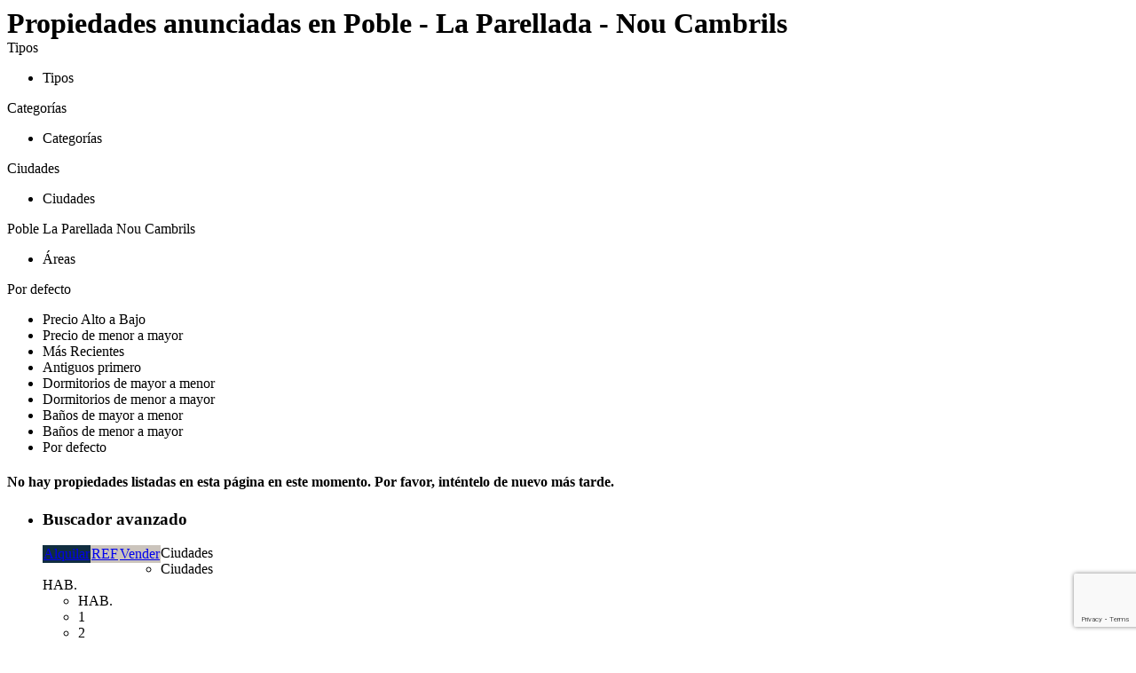

--- FILE ---
content_type: text/html; charset=UTF-8
request_url: https://www.gestiofincas.com/area/poble-la-parellada-nou-cambrils/
body_size: 25150
content:
<!DOCTYPE html>
<html lang="es">
<head>
	<meta charset="UTF-8">
	<meta name="viewport" content="width=device-width, initial-scale=1.0, viewport-fit=cover" />		
	<!-- This site is optimized with the Yoast SEO plugin v16.8 - https://yoast.com/wordpress/plugins/seo/ -->
	<title>Poble - La Parellada - Nou Cambrils archivos - gestiofincas</title>
	<meta name="robots" content="index, follow, max-snippet:-1, max-image-preview:large, max-video-preview:-1" />
	<link rel="canonical" href="https://www.gestiofincas.com/area/poble-la-parellada-nou-cambrils/" />
	<meta property="og:locale" content="es_ES" />
	<meta property="og:type" content="article" />
	<meta property="og:title" content="Poble - La Parellada - Nou Cambrils archivos - gestiofincas" />
	<meta property="og:url" content="https://www.gestiofincas.com/area/poble-la-parellada-nou-cambrils/" />
	<meta property="og:site_name" content="gestiofincas" />
	<meta name="twitter:card" content="summary_large_image" />
	<script type="application/ld+json" class="yoast-schema-graph">{"@context":"https://schema.org","@graph":[{"@type":"WebSite","@id":"https://www.gestiofincas.com/#website","url":"https://www.gestiofincas.com/","name":"gestiofincas","description":"La inmobiliaria de Cambrils","potentialAction":[{"@type":"SearchAction","target":{"@type":"EntryPoint","urlTemplate":"https://www.gestiofincas.com/?s={search_term_string}"},"query-input":"required name=search_term_string"}],"inLanguage":"es"},{"@type":"CollectionPage","@id":"https://www.gestiofincas.com/area/poble-la-parellada-nou-cambrils/#webpage","url":"https://www.gestiofincas.com/area/poble-la-parellada-nou-cambrils/","name":"Poble - La Parellada - Nou Cambrils archivos - gestiofincas","isPartOf":{"@id":"https://www.gestiofincas.com/#website"},"breadcrumb":{"@id":"https://www.gestiofincas.com/area/poble-la-parellada-nou-cambrils/#breadcrumb"},"inLanguage":"es","potentialAction":[{"@type":"ReadAction","target":["https://www.gestiofincas.com/area/poble-la-parellada-nou-cambrils/"]}]},{"@type":"BreadcrumbList","@id":"https://www.gestiofincas.com/area/poble-la-parellada-nou-cambrils/#breadcrumb","itemListElement":[{"@type":"ListItem","position":1,"name":"Portada","item":"https://www.gestiofincas.com/"},{"@type":"ListItem","position":2,"name":"Poble - La Parellada - Nou Cambrils"}]}]}</script>
	<!-- / Yoast SEO plugin. -->


<link rel='dns-prefetch' href='//www.gestiofincas.com' />
<link rel='dns-prefetch' href='//maps-api-ssl.google.com' />
<link rel='dns-prefetch' href='//www.google.com' />
<link rel='dns-prefetch' href='//fonts.googleapis.com' />
<link rel='dns-prefetch' href='//s.w.org' />
<link rel="alternate" type="application/rss+xml" title="gestiofincas &raquo; Feed" href="https://www.gestiofincas.com/feed/" />
<link rel="alternate" type="application/rss+xml" title="gestiofincas &raquo; Feed de los comentarios" href="https://www.gestiofincas.com/comments/feed/" />
<link rel="alternate" type="application/rss+xml" title="gestiofincas &raquo; Poble - La Parellada - Nou Cambrils Barrio Feed" href="https://www.gestiofincas.com/area/poble-la-parellada-nou-cambrils/feed/" />
		<script type="text/javascript">
			window._wpemojiSettings = {"baseUrl":"https:\/\/s.w.org\/images\/core\/emoji\/13.0.1\/72x72\/","ext":".png","svgUrl":"https:\/\/s.w.org\/images\/core\/emoji\/13.0.1\/svg\/","svgExt":".svg","source":{"concatemoji":"https:\/\/www.gestiofincas.com\/wp-includes\/js\/wp-emoji-release.min.js?ver=5.6.16"}};
			!function(e,a,t){var n,r,o,i=a.createElement("canvas"),p=i.getContext&&i.getContext("2d");function s(e,t){var a=String.fromCharCode;p.clearRect(0,0,i.width,i.height),p.fillText(a.apply(this,e),0,0);e=i.toDataURL();return p.clearRect(0,0,i.width,i.height),p.fillText(a.apply(this,t),0,0),e===i.toDataURL()}function c(e){var t=a.createElement("script");t.src=e,t.defer=t.type="text/javascript",a.getElementsByTagName("head")[0].appendChild(t)}for(o=Array("flag","emoji"),t.supports={everything:!0,everythingExceptFlag:!0},r=0;r<o.length;r++)t.supports[o[r]]=function(e){if(!p||!p.fillText)return!1;switch(p.textBaseline="top",p.font="600 32px Arial",e){case"flag":return s([127987,65039,8205,9895,65039],[127987,65039,8203,9895,65039])?!1:!s([55356,56826,55356,56819],[55356,56826,8203,55356,56819])&&!s([55356,57332,56128,56423,56128,56418,56128,56421,56128,56430,56128,56423,56128,56447],[55356,57332,8203,56128,56423,8203,56128,56418,8203,56128,56421,8203,56128,56430,8203,56128,56423,8203,56128,56447]);case"emoji":return!s([55357,56424,8205,55356,57212],[55357,56424,8203,55356,57212])}return!1}(o[r]),t.supports.everything=t.supports.everything&&t.supports[o[r]],"flag"!==o[r]&&(t.supports.everythingExceptFlag=t.supports.everythingExceptFlag&&t.supports[o[r]]);t.supports.everythingExceptFlag=t.supports.everythingExceptFlag&&!t.supports.flag,t.DOMReady=!1,t.readyCallback=function(){t.DOMReady=!0},t.supports.everything||(n=function(){t.readyCallback()},a.addEventListener?(a.addEventListener("DOMContentLoaded",n,!1),e.addEventListener("load",n,!1)):(e.attachEvent("onload",n),a.attachEvent("onreadystatechange",function(){"complete"===a.readyState&&t.readyCallback()})),(n=t.source||{}).concatemoji?c(n.concatemoji):n.wpemoji&&n.twemoji&&(c(n.twemoji),c(n.wpemoji)))}(window,document,window._wpemojiSettings);
		</script>
		<style type="text/css">
img.wp-smiley,
img.emoji {
	display: inline !important;
	border: none !important;
	box-shadow: none !important;
	height: 1em !important;
	width: 1em !important;
	margin: 0 .07em !important;
	vertical-align: -0.1em !important;
	background: none !important;
	padding: 0 !important;
}
</style>
	<link rel='stylesheet' id='gtranslate-style-css'  href='https://www.gestiofincas.com/wp-content/plugins/gtranslate/gtranslate-style24.css?ver=5.6.16' type='text/css' media='all' />
<link rel='stylesheet' id='wp-block-library-css'  href='https://www.gestiofincas.com/wp-includes/css/dist/block-library/style.min.css?ver=5.6.16' type='text/css' media='all' />
<link rel='stylesheet' id='residence_latest_items-cgb-style-css-css'  href='https://www.gestiofincas.com/wp-content/plugins/residence-gutenberg/dist/blocks.style.build.css?ver=5.6.16' type='text/css' media='all' />
<link rel='stylesheet' id='contact-form-7-css'  href='https://www.gestiofincas.com/wp-content/plugins/contact-form-7/includes/css/styles.css?ver=5.4.2' type='text/css' media='all' />
<link rel='stylesheet' id='rs-plugin-settings-css'  href='https://www.gestiofincas.com/wp-content/plugins/revslider/public/assets/css/rs6.css?ver=6.3.0' type='text/css' media='all' />
<style id='rs-plugin-settings-inline-css' type='text/css'>
#rs-demo-id {}
</style>
<link rel='stylesheet' id='bootstrap.min-css'  href='https://www.gestiofincas.com/wp-content/themes/wpresidence/css/bootstrap.min.css?ver=1.0' type='text/css' media='all' />
<link rel='stylesheet' id='bootstrap-theme.min-css'  href='https://www.gestiofincas.com/wp-content/themes/wpresidence/css/bootstrap-theme.min.css?ver=1.0' type='text/css' media='all' />
<link rel='stylesheet' id='wpestate_style-css'  href='https://www.gestiofincas.com/wp-content/themes/wpresidence/style.css?ver=1.0' type='text/css' media='all' />
<link rel='stylesheet' id='wpestate-child-style-css'  href='https://www.gestiofincas.com/wp-content/themes/wpresidence-child/style.css?ver=1.0.0' type='text/css' media='all' />
<link rel='stylesheet' id='wpestate_media-css'  href='https://www.gestiofincas.com/wp-content/themes/wpresidence/css/my_media.css?ver=1.0.0' type='text/css' media='all' />
<link rel='stylesheet' id='wpestate-nunito-css'  href='https://fonts.googleapis.com/css?family=Nunito+Sans%3A300%2C400%2C600%2C700%2C800%2C900&#038;subset=latin%2Clatin-ext&#038;ver=5.6.16' type='text/css' media='all' />
<link rel='stylesheet' id='font-awesome-5.min-css'  href='https://www.gestiofincas.com/wp-content/themes/wpresidence/css/fontawesome/css/all.css?ver=5.6.16' type='text/css' media='all' />
<link rel='stylesheet' id='fontello-css'  href='https://www.gestiofincas.com/wp-content/themes/wpresidence/css/fontello.min.css?ver=5.6.16' type='text/css' media='all' />
<link rel='stylesheet' id='jquery.ui.theme-css'  href='https://www.gestiofincas.com/wp-content/themes/wpresidence/css/jquery-ui.min.css?ver=5.6.16' type='text/css' media='all' />
<link rel='stylesheet' id='elementor-icons-css'  href='https://www.gestiofincas.com/wp-content/plugins/elementor/assets/lib/eicons/css/elementor-icons.min.css?ver=5.12.0' type='text/css' media='all' />
<link rel='stylesheet' id='elementor-frontend-legacy-css'  href='https://www.gestiofincas.com/wp-content/plugins/elementor/assets/css/frontend-legacy.min.css?ver=3.3.1' type='text/css' media='all' />
<link rel='stylesheet' id='elementor-frontend-css'  href='https://www.gestiofincas.com/wp-content/plugins/elementor/assets/css/frontend.min.css?ver=3.3.1' type='text/css' media='all' />
<style id='elementor-frontend-inline-css' type='text/css'>
@font-face{font-family:eicons;src:url(https://www.gestiofincas.com/wp-content/plugins/elementor/assets/lib/eicons/fonts/eicons.eot?5.10.0);src:url(https://www.gestiofincas.com/wp-content/plugins/elementor/assets/lib/eicons/fonts/eicons.eot?5.10.0#iefix) format("embedded-opentype"),url(https://www.gestiofincas.com/wp-content/plugins/elementor/assets/lib/eicons/fonts/eicons.woff2?5.10.0) format("woff2"),url(https://www.gestiofincas.com/wp-content/plugins/elementor/assets/lib/eicons/fonts/eicons.woff?5.10.0) format("woff"),url(https://www.gestiofincas.com/wp-content/plugins/elementor/assets/lib/eicons/fonts/eicons.ttf?5.10.0) format("truetype"),url(https://www.gestiofincas.com/wp-content/plugins/elementor/assets/lib/eicons/fonts/eicons.svg?5.10.0#eicon) format("svg");font-weight:400;font-style:normal}
</style>
<link rel='stylesheet' id='elementor-post-93684-css'  href='https://www.gestiofincas.com/wp-content/uploads/elementor/css/post-93684.css?ver=1627834638' type='text/css' media='all' />
<link rel='stylesheet' id='elementor-pro-css'  href='https://www.gestiofincas.com/wp-content/plugins/elementor-pro/assets/css/frontend.min.css?ver=3.3.1' type='text/css' media='all' />
<link rel='stylesheet' id='elementor-post-102583-css'  href='https://www.gestiofincas.com/wp-content/uploads/elementor/css/post-102583.css?ver=1707753659' type='text/css' media='all' />
<link rel='stylesheet' id='elementor-post-94523-css'  href='https://www.gestiofincas.com/wp-content/uploads/elementor/css/post-94523.css?ver=1710694476' type='text/css' media='all' />
<link rel='stylesheet' id='dhvc-form-font-awesome-css'  href='https://www.gestiofincas.com/wp-content/plugins/dhvc-form/assets/fonts/font-awesome/css/font-awesome.min.css?ver=4.1.0' type='text/css' media='all' />
<link rel='stylesheet' id='dhvc-form-css'  href='https://www.gestiofincas.com/wp-content/plugins/dhvc-form/assets/css/style.css?ver=1.4.29' type='text/css' media='all' />
<link rel='stylesheet' id='bsf-Defaults-css'  href='https://www.gestiofincas.com/wp-content/uploads/smile_fonts/Defaults/Defaults.css?ver=3.19.7' type='text/css' media='all' />
<link rel='stylesheet' id='google-fonts-1-css'  href='https://fonts.googleapis.com/css?family=Roboto%3A100%2C100italic%2C200%2C200italic%2C300%2C300italic%2C400%2C400italic%2C500%2C500italic%2C600%2C600italic%2C700%2C700italic%2C800%2C800italic%2C900%2C900italic%7CRoboto+Slab%3A100%2C100italic%2C200%2C200italic%2C300%2C300italic%2C400%2C400italic%2C500%2C500italic%2C600%2C600italic%2C700%2C700italic%2C800%2C800italic%2C900%2C900italic&#038;display=auto&#038;ver=5.6.16' type='text/css' media='all' />
<link rel='stylesheet' id='elementor-icons-shared-0-css'  href='https://www.gestiofincas.com/wp-content/plugins/elementor/assets/lib/font-awesome/css/fontawesome.min.css?ver=5.15.3' type='text/css' media='all' />
<link rel='stylesheet' id='elementor-icons-fa-solid-css'  href='https://www.gestiofincas.com/wp-content/plugins/elementor/assets/lib/font-awesome/css/solid.min.css?ver=5.15.3' type='text/css' media='all' />
<link rel='stylesheet' id='elementor-icons-fa-regular-css'  href='https://www.gestiofincas.com/wp-content/plugins/elementor/assets/lib/font-awesome/css/regular.min.css?ver=5.15.3' type='text/css' media='all' />
<script type='text/javascript' src='https://www.gestiofincas.com/wp-includes/js/jquery/jquery.min.js?ver=3.5.1' id='jquery-core-js'></script>
<script type='text/javascript' src='https://www.gestiofincas.com/wp-includes/js/jquery/jquery-migrate.min.js?ver=3.3.2' id='jquery-migrate-js'></script>
<script type='text/javascript' src='https://www.gestiofincas.com/wp-content/plugins/revslider/public/assets/js/rbtools.min.js?ver=6.3.0' id='tp-tools-js'></script>
<script type='text/javascript' src='https://www.gestiofincas.com/wp-content/plugins/revslider/public/assets/js/rs6.min.js?ver=6.3.0' id='revmin-js'></script>
<script type='text/javascript' src='https://www.gestiofincas.com/wp-content/themes/wpresidence/js/modernizr.custom.62456.js?ver=1.0.0' id='modernizr.custom.62456-js'></script>
<link rel="https://api.w.org/" href="https://www.gestiofincas.com/wp-json/" /><link rel="EditURI" type="application/rsd+xml" title="RSD" href="https://www.gestiofincas.com/xmlrpc.php?rsd" />
<link rel="wlwmanifest" type="application/wlwmanifest+xml" href="https://www.gestiofincas.com/wp-includes/wlwmanifest.xml" /> 
<meta name="generator" content="WordPress 5.6.16" />
<meta name="description" content="" ><style type='text/css'>.places_type_2_listings_no,.search_wr_6.with_search_form_float .adv_search_tab_item.active:before,.payment-container .perpack,.return_woo_button,.user_loged .wpestream_cart_counter_header,.woocommerce #respond input#submit,.woocommerce a.button,.woocommerce button.button,.woocommerce input.button,.woo_pay_submit,.contact_close_button,#send_direct_bill,.carousel-indicators .active,.featured_property_type1 .featured_prop_price,.theme_slider_wrapper.theme_slider_2 .theme-slider-price,.submit_listing,.wpresidence_button.agency_contact_but,.developer_contact_button.wpresidence_button,.advanced_search_sidebar .filter_menu li:hover,.term_bar_item:hover:after,.term_bar_item.active_term:after,.schedule_meeting,.agent_unit_button:hover,.acc_google_maps,.unit_type3_details,#compare_close_modal,#compare_close,.adv_handler,.agency_taxonomy a:hover,.share_unit,.wpresidence_button.agency_contact_but,.developer_contact_button.wpresidence_button,.property_listing.property_unit_type1 .featured_div,.featured_property_type2 .featured_prop_price,.unread_mess,.woocommerce #respond input#submit.alt,.woocommerce a.button.alt,.woocommerce button.button.alt,.woocommerce input.button.alt,.slider-property-status,.wpestate_term_list span,.term_bar_item.active_term,.term_bar_item.active_term:hover,.wpestate_search_tab_align_center .adv_search_tab_item.active:before,.wpestate_theme_slider_contact_agent,.carousel-control-theme-prev,.carousel-control-theme-next,button.slick-prev.slick-arrow,button.slick-next.slick-arrow,.wpestream_cart_counter_header_mobile,.wpestream_cart_counter_header,.filter_menu li:hover{background-color: #112e40;}.action_tag_wrapper,.ribbon-inside{background-color: #112e40d9;}.customnav.header_type5 .submit_action svg,.submit_action svg,.header_transparent .customnav .header_phone svg,.header_transparent .customnav .submit_action svg,.agent_sidebar_mobile svg, .header_phone svg,.listing_detail svg, .property_features_svg_icon{fill: #112e40;}#tab_prpg li{border-right: 1px solid #112e40;}.comment-form #submit:hover,.shortcode_contact_form.sh_form_align_center #btn-cont-submit_sh:hover,.single-content input[type="submit"]:hover,.agent_contanct_form input[type="submit"]:hover,#agent_submit:hover,.wpresidence_button:hover{border-color: #112e40!important;background-color: transparent!important;}.form-control:focus,.form-control.open {border-color: #112e40d9;}.developer_taxonomy a:hover,.wpresidence_button.agency_contact_but,.developer_contact_button.wpresidence_button,.wpresidence_button,.comment-form #submit,.shortcode_contact_form.sh_form_align_center #btn-cont-submit_sh:hover,.menu_user_picture{border-color: #112e40;}.share_unit:after {content: " ";border-top: 8px solid #112e40;}blockquote{ border-left: 2px solid #112e40;}.ui-widget-content{border: 1px solid #112e40!important;;}.no_more_list{color:#fff!important;border: 1px solid #112e40;}.mobile-trigger-user .menu_user_picture{border: 2px solid #112e40;}.wpestate_marker.openstreet_price_marker:hover:before,.hover_z_pin:before{border-top: 6px solid #112e40!important;}form.woocommerce-checkout{border-top: 3px solid #112e40;}.woocommerce-error,.woocommerce-info,.woocommerce-message {border-top-color: #112e40;}.wpestate_marker.openstreet_price_marker:hover,.hover_z_pin,.pagination > .active > a,.pagination > .active > span,.pagination > .active > a:hover,.pagination > .active > span:hover,.pagination > .active > a:focus,.pagination > .active > span:focus,.developer_taxonomy a:hover,.lighbox-image-close-floor,.lighbox-image-close,.results_header,.ll-skin-melon td .ui-state-active,.ll-skin-melon td .ui-state-hover,.adv_search_tab_item.active,.arrow_class_top button.slick-prev.slick-arrow,.arrow_class_top button.slick-next.slick-arrow,.wpresidence_button,.comment-form #submit,#adv-search-header-3,#tab_prpg>ul,.wpcf7-form input[type="submit"],.adv_results_wrapper #advanced_submit_2,.wpb_btn-info,#slider_enable_map:hover,#slider_enable_street:hover,#slider_enable_slider:hover,#colophon .social_sidebar_internal a:hover,#primary .social_sidebar_internal a:hover,.ui-widget-header,.slider_control_left,.slider_control_right,.single-content input[type="submit"],#slider_enable_slider.slideron,#slider_enable_street.slideron,#slider_enable_map.slideron,#primary .social_sidebar_internal a:hover,#adv-search-header-mobile,#adv-search-header-1,.featured_second_line,.wpb_btn-info,.agent_contanct_form input[type="submit"],.ui-menu .ui-state-focus{background-color: #112e40!important;}.tax_active{background-image: none!important;background: #112e40!important;}.agent_unit_button:hover{background-image: linear-gradient(to right, #112e40 50%, #fff 50%);}.control_tax_sh {background-image: linear-gradient(to right, #112e40 50%, #f3f3f3 50%);}.agent_unit_button:hover{background-image: -webkit-gradient(linear, left top, right top, color-stop(50%, #112e40 ), color-stop(50%, #fff));}.agent_unit_button:hover{color:#ffffff!important;}.wpresidence_button,.comment-form #submit{background-image:linear-gradient(to right, transparent 50%, #112e40 50%);}.wpresidence_button,.comment-form #submit{background-image: -webkit-gradient(linear, left top, right top, color-stop(50%, transparent), color-stop(50%,#112e40 ));}.wpresidence_button_inverse {color: #112e40;background-color: #ffffff;background-image: -webkit-gradient(linear, left top, right top, color-stop(50%, #112e40), color-stop(50%, #ffffff));background-image: linear-gradient(to right, #112e40 50%, #ffffff 50%);}.wpresidence_button.wpresidence_button_inverse:hover{color:#ffffff!important;}.property_address_type1_wrapper .fas,.agent_contanct_form_sidebar .agent_position,.agent_unit .agent_position,.listing_detail svg,.property_features_svg_icon,#google_developer_location:hover,.newsletter_input:hover,.property_listing.property_unit_type2 .featured_div:before,.form-control.open .sidebar_filter_menu,#advanced_submit_shorcode:hover,.acc_google_maps:hover,.wpresidence_button:hover,.twitter_wrapper,.slider_control_right:hover,.slider_control_left:hover,.comment-form #submit:hover,.wpb_btn-info:hover,#advanced_submit_2:hover,#agent_submit:hover,.submit_action:hover,.unit_type3_details:hover,.directory_slider #property_size,.directory_slider #property_lot_size,.directory_slider #property_rooms,.directory_slider #property_bedrooms,.directory_slider #property_bathrooms,.header_5_widget_icon,input[type="checkbox"]:checked:before,.testimonial-slider-container .slick-prev.slick-arrow:hover, .testimonial-slider-container .slick-next.slick-arrow:hover,.testimonial-slider-container .slick-dots li.slick-active button:before,.slider_container .slick-dots li button::before,.slider_container .slick-dots li.slick-active button:before,.single-content p a:hover,.agent_unit_social a:hover,.featured_prop_price .price_label,.featured_prop_price .price_label_before,.compare_item_head .property_price,#grid_view:hover,#list_view:hover,#primary a:hover,.front_plan_row:hover,.adv_extended_options_text,.slider-content h3 a:hover,.agent_unit_social_single a:hover ,.adv_extended_options_text:hover ,.breadcrumb a:hover , .property-panel h4:hover,.featured_article:hover .featured_article_right,#contactinfobox,.featured_property:hover h2 a,.blog_unit:hover h3 a,.blog_unit_meta .read_more:hover,.blog_unit_meta a:hover,.agent_unit:hover h4 a,.listing_filter_select.open .filter_menu_trigger,.wpestate_accordion_tab .ui-state-active a,.wpestate_accordion_tab .ui-state-active a:link,.wpestate_accordion_tab .ui-state-active a:visited,.theme-slider-price, .agent_unit:hover h4 a,.meta-info a:hover,.widget_latest_price,#colophon a:hover, #colophon li a:hover,.price_area, .property_listing:hover h4 a,a:hover, a:focus, .top_bar .social_sidebar_internal a:hover,.featured_prop_price,.user_menu,.user_loged i,#access .current-menu-item >a, #access .current-menu-parent>a, #access .current-menu-ancestor>a,#access .menu li:hover>a:active, #access .menu li:hover>a:focus,.social-wrapper a:hover i,.agency_unit_wrapper .social-wrapper a i:hover,.property_ratings i,.listing-review .property_ratings i,.term_bar_item:hover,.agency_social i:hover,.inforoom_unit_type4 span,.infobath_unit_type4 span,.infosize_unit_type4 span,.propery_price4_grid,.pagination>li>a,.pagination>li>span,.wpestate_estate_property_details_section i.fa-check, #tab_prpg i.fa-check,.property-panel i.fa-check,.single-estate_agent .developer_taxonomy a,.starselected_click, .starselected,.icon-fav-off:hover,.icon-fav-on,.page-template-front_property_submit .navigation_container a.active,.property_listing.property_unit_type3 .icon-fav.icon-fav-on:before,#infobox_title:hover, .info_details a:hover,.company_headline a:hover i,.header_type5 #access .sub-menu .current-menu-item >a,.empty_star:hover:before,.property_listing.property_unit_type4 .compare-action:hover,.property_listing.property_unit_type4 .icon-fav-on,.property_listing.property_unit_type4 .share_list:hover,.property_listing.property_unit_type2 .share_list:hover,.compare-action:hover,.property_listing.property_unit_type2 .compare-action:hover,.propery_price4_grid span,.agent_unit .agent_position,.wpresidence_slider_price,.sections__nav-item,.section_price,.showcoupon, .listing_unit_price_wrapper, .form-control.open .filter_menu_trigger, .blog2v:hover h4 a, .prop_social .share_unit a:hover, .prop_social .share_unit a:hover:after, #add_favorites.isfavorite, #add_favorites.isfavorite i, .pack-price_sh, .property_slider2_wrapper a:hover h2{color: #112e40;}.header_type5 #access .current-menu-item >a,.header_type5 #access .current-menu-parent>a,.header_type5 #access .current-menu-ancestor>a{color: #fff!important;}.social_email:hover,.share_facebook:hover,#print_page:hover, .prop_social a:hover i,.share_tweet:hover,.agent_unit_button,#amount_wd, #amount,#amount_mobile,#amount_sh,.mobile-trigger-user:hover i, .mobile-trigger:hover i,.mobilemenu-close-user:hover, .mobilemenu-close:hover,.header_type5 #access .sub-menu .current-menu-item >a,.customnav.header_type5 #access .current-menu-ancestor>a,.icon-fav-on,.property_listing.property_unit_type3 .icon-fav.icon-fav-on:before,.property_listing.property_unit_type3 .share_list:hover:before,.property_listing.property_unit_type3 .compare-action:hover:before,.agency_socialpage_wrapper i:hover,.advanced_search_sidebar #amount_wd,.section_price,.sections__nav-item,.icon_selected{color: #112e40!important;}.featured_article_title{border-top: 3px solid #112e40!important;}.carousel-indicators .active,.featured_agent_listings.wpresidence_button,.agent_unit_button,.adv_search_tab_item.active,.scrollon,.single-estate_agent .developer_taxonomy a{border: 1px solid #112e40;}#tab_prpg li{border-right: 1px solid #ffffff;}.testimonial-slider-container .slick-dots li button::before { color: #112e40;}.testimonial-slider-container .slick-dots li.slick-active button:before {opacity: .75;color: #112e40 !important;}.submit_listing{border-color: #112e40;background-image: -webkit-gradient(linear, left top, right top, color-stop(50%, transparent), color-stop(50%, #112e40));background-image: linear-gradient(to right, transparent 50%, #112e40 50%);}a.submit_listing:hover {color: #112e40;border-color: #112e40;}body,.wide {background-color: #ffffff;} .content_wrapper,.agency_contact_class{ background-color: #ffffff;} .customnav.header_type5 #access .menu-main-menu-container>ul>li>a,.header_type5 #access .menu-main-menu-container>ul>li>a,#header4_footer,#header4_footer .widget-title-header4,#header4_footer a,#access ul.menu >li>a{color: #112e40;}.menu_user_picture{border-color:#112e40;}.navicon:before,.navicon:after,.navicon{background: #112e40; }.customnav.header_type5 #access .menu-main-menu-container>ul>li:hover>a,.header_type5 #access .menu-main-menu-container>ul>li:hover>a,#access .menu li:hover>a,.header_type3_menu_sidebar #access .menu li:hover>a,.header_type3_menu_sidebar #access .menu li:hover>a:active,.header_type3_menu_sidebar #access .menu li:hover>a:focus,.customnav #access ul.menu >li>a:hover,#access ul.menu >li>a:hover,.hover_type_3 #access .menu > li:hover>a,.hover_type_4 #access .menu > li:hover>a,.hover_type_6 #access .menu > li:hover>a,.header_type5 #access .menu li:hover>a,.header_type5 #access .menu li:hover>a:active,.header_type5 #access .menu li:hover>a:focus,.customnav.header_type5 #access .menu li:hover>a,.customnav.header_type5 #access .menu li:hover>a:active,.customnav.header_type5 #access .menu li:hover>a:focus,.header5_bottom_row_wrapper #access .sub-menu .current-menu-item >a,#access ul.menu .current-menu-item >a{color: #cbc4bc;}.hover_type_5 #access .menu > li:hover>a {border-bottom: 3px solid #cbc4bc;}.hover_type_6 #access .menu > li:hover>a {border: 2px solid #cbc4bc;}.hover_type_2 #access .menu > li:hover>a:before {border-top: 3px solid #cbc4bc;}.customnav.header_type5 #access .menu li:hover>a{ color: #cbc4bc!important;}#access .current-menu-item,#access ul.menu .current-menu-item >a{color: #cbc4bc;} .header_transparent .customnav #access ul.menu >li>a:hover,.header_transparent #access ul.menu >li>a:hover,.header_transparent .hover_type_3 #access .menu > li:hover>a,.header_transparent .hover_type_4 #access .menu > li:hover>a,.header_transparent .hover_type_6 #access .menu > li:hover>a,.header_transparent .customnav #access .menu > li:hover a{color: #cbc4bc;}.header_transparent .hover_type_5 #access .menu > li:hover>a {border-bottom: 3px solid #cbc4bc;}.header_transparent .hover_type_6 #access .menu > li:hover>a {border: 2px solid #cbc4bc;}.header_transparent .hover_type_2 #access .menu > li:hover>a:before {border-top: 3px solid #cbc4bc;}.header_transparent #access ul.menu >li>a:hover,.header_transparent .hover_type_3 #access .menu > li:hover>a,.header_transparent .hover_type_3 #access ul.menu >li>a:hover{color: #cbc4bc!important;} .alalx223, .header_type3_menu_sidebar .menu > li:hover,.hover_type_3 #access .menu > li:hover>a,.hover_type_4 #access .menu > li:hover>a {background: #cbc4bc!important;}.wpestate_megamenu_class:before,#access ul ul{background-color: #cbc4bc;}#access .menu ul li:hover>a,#access .sub-menu li:hover>a,#access .sub-menu li:hover>a:active,#access .sub-menu li:hover>a:focus,#access .with-megamenu .sub-menu li:hover>a,#access .with-megamenu .sub-menu li:hover>a:active,#access .with-megamenu .sub-menu li:hover>a:focus,.header5_bottom_row_wrapper #access .sub-menu .current-menu-item >a,.customnav.header_type5 #access .menu .with-megamenu .sub-menu li:hover>a,.customnav.header_type5 #access .menu .with-megamenu .sub-menu li:hover>a:active,.customnav.header_type5 #access .menu .with-megamenu .sub-menu li:hover>a:focus,.header_type5 #access .menu .with-megamenu .sub-menu li:hover>a,.header_type5 #access .menu .sub-menu .with-megamenu li:hover>a:active,.header_type5 #access .menu .sub-menu .with-megamenu li:hover>a:focus,.customnav.header_type5 #access .menu .sub-menu li:hover>a,.customnav.header_type5 #access .menu .sub-menu li:hover>a:active,.customnav.header_type5 #access .menu .sub-menu li:hover>a:focus,.header_type5 #access .menu .sub-menu li:hover>a,.header_type5 #access .menu .sub-menu li:hover>a:active,.header_type5 #access .menu .sub-menu li:hover>a:focus,#user_menu_open > li > a:hover,#user_menu_open > li > a:focus{color: #112e40;}.header_transparent .customnav #access .sub-menu li:hover>a,.customnav.header_type5 #access .menu .sub-menu li:hover>a{color: #112e40!important;}#access a,#access ul ul a,#access ul ul li.wpestate_megamenu_col_1,#access ul ul li.wpestate_megamenu_col_2,#access ul ul li.wpestate_megamenu_col_3,#access ul ul li.wpestate_megamenu_col_4,#access ul ul li.wpestate_megamenu_col_5,#access ul ul li.wpestate_megamenu_col_6,#access ul ul li.wpestate_megamenu_col_1 a,#access ul ul li.wpestate_megamenu_col_2 a,#access ul ul li.wpestate_megamenu_col_3 a,#access ul ul li.wpestate_megamenu_col_4 a,#access ul ul li.wpestate_megamenu_col_5 a,#access ul ul li.wpestate_megamenu_col_6 a,#access ul ul li.wpestate_megamenu_col_1 a.menu-item-link,#access ul ul li.wpestate_megamenu_col_2 a.menu-item-link,#access ul ul li.wpestate_megamenu_col_3 a.menu-item-link,#access ul ul li.wpestate_megamenu_col_4 a.menu-item-link,#access ul ul li.wpestate_megamenu_col_5 a.menu-item-link,#access ul ul li.wpestate_megamenu_col_6 a.menu-item-link,.header_type5 #access .sub-menu a{ color:#112e40;} #access .with-megamenu .megamenu-title a, #access ul ul li.wpestate_megamenu_col_1 .megamenu-title:hover a, #access ul ul li.wpestate_megamenu_col_2 .megamenu-title:hover a, #access ul ul li.wpestate_megamenu_col_3 .megamenu-title:hover a, #access ul ul li.wpestate_megamenu_col_4 .megamenu-title:hover a, #access ul ul li.wpestate_megamenu_col_5 .megamenu-title:hover a, #access ul ul li.wpestate_megamenu_col_6 .megamenu-title:hover a, #access .current-menu-item >a, #access .current-menu-parent>a, #access .current-menu-ancestor>a{color: #112e40;}.header_transparent .customnav #access .sub-menu li a{color: #112e40!important;}.pagination > li > a,.pagination > li > span,.single-content p a,.featured_article:hover h2 a,.user_dashboard_listed a,.blog_unit_meta .read_more,.slider-content .read_more,.blog2v .read_more,.breadcrumb .active,.unit_more_x a, .unit_more_x,#login_trigger_modal{color: #020202;}.single-content p a,.contact-wrapper p a{color: #020202!important;}.top_bar_wrapper{background-color:#000000;}.top_bar,.top_bar a{color:#ffffff;}.icon-fav-off {display: none;}.icon-fav-on {display: none;}.listing-content .agentpic-wrapper {display: none;}.breadcrumb_container {display:none;visibility:hidden;}.breadcrumb {display:none;visibility:hidden;}.icon_bed{float:left;margin-left:14px;margin-top:0px;}.text_bed{float:left;margin-left:4px;margin-top:0px;}.icon_bath{float:left;margin-left:10px;margin-top:0px;}.text_bath{float:left;margin-left:5px;margin-top:0px;}.icon_size{float:left;margin-left:16px;margin-top:0px;}.text_size{float:left;margin-left:14px;margin-top:0px;}.spacer_bottom{height:15px;width:15px;}.city_area{color: red; !important}.dropdown.listing_filter_select.filter_county {display: none;}.advanced_search_shortcode {background-color: #00000069;border:#000000;}/*.wide.fixed_header .top_bar {width: 70%;}#gtranslate_wrapper{position:relative;top:10px;right:2%;z-index:999999;}*//*PC*/@media (min-width: 1024px){.wide.fixed_header .top_bar {width: 70%;}#gtranslate_wrapper{position:fixed;top:10px;right:3%;z-index:999999;}}/*movil*/@media (max-width : 800px){/*.wide.fixed_header .top_bar {width: 70%;}*/#gtranslate_wrapper{position:fixed !important;top:70px !important;right:8%;z-index:999999;}}/*movil*/@media (max-width : 500px){/*.wide.fixed_header .top_bar {width: 70%;}*/#gtranslate_wrapper{position:fixed !important;top:80px !important;right:8%;z-index:999999;}}.property_agent_wrapper {pointer-events: none;}.property_agent_image {display: none;}/* COLORES BUSCADOR DE INMUEBLE */.adv_search_tab_item {float: left;display: inline-block;border: 1px solid #cbc4bc;background: #cbc4bc;}.adv_search_tab_item.active{border: 1px solid #112e40;background: #112e40 !important;}/* DETALLE DE LA CAJA DEL INMUEBLE*/.unit_details_x{border: 1px solid #cbc4bc !important;background: #cbc4bc !important;}.unit_details_x, .a:hover{ /* border: 1px solid #112e40 !important;background: #112e40 !important; */ color:#112e40 !important;}/*FORMULARIO DE CONTACTO CONTACT FORM 7 - DETALLE INMUEBLE*/.wpcf7-form .wpcf7-textarea{width: 100% !important;height:100px;}.agent_contanct_form input[type="submit"]{ background-color: #112e40 !important; border-color:#112e40 !important; padding: 6px 20px !important; color: #fff!important;}.agent_contanct_form input[type="submit"]:hover{ background-color: #cbc4bc !important; border-color:#cbc4bc !important; padding: 6px 20px !important; color: #fff!important;}#show_contact {float: left;display: none;}/* MARGEN ENTRE EL TITULO Y LA GALERÍA DETALLE DEL INMUEBLE*/.single-estate_property #listing_ajax_container {width: 100%;float: left;margin-top: 60px;}/* BOTÓN BUSCADOR*/.wpresidence_button:hover {border-color: #FFFFFF!important;background-color: #FFFFFF!important;/*background-color: transparent!important;*/color: #cbc4bc;}/* el rango de precios en el buscador*/.adv_search_slider .ui-slider, .adv_search_slider #slider_price {margin-left: 7px;margin-top: 0px;height: 5px;width: 310px;margin-top: 25px;}.wpresidence_slider_price {color: #cbc4bc;}/* boton de check box */.elementor-field-subgroup .elementor-field-option label {display: inline-block;margin-left: 20px;}#search_wrapper.with_search_form_float #search_wrapper_color{background-color: #020202;}#search_wrapper {background:transparent;}#search_wrapper.with_search_form_float,#search_wrapper.with_search_form_float #amount,#search_wrapper.with_search_form_float .adv_extended_options_text i,#search_wrapper.with_search_form_float .adv_extended_options_text,#search_wrapper.with_search_form_float .extended_search_checker label,#search_wrapper.with_search_form_float .adv_search_slider label,#search_wrapper.with_search_form_float .adv_extended_options_text{color: #ffffff;}#search_wrapper.with_search_form_float #search_wrapper #amount,#search_wrapper.with_search_form_float .adv_search_slider #amount,#search_wrapper.with_search_form_float .adv6-holder .adv_search_slider p label,#search_wrapper.with_search_form_float .adv6-holder .adv_search_slider p span,#search_wrapper.with_search_form_float #amount_wd {color: #ffffff!important;}#search_wrapper.with_search_form_float #search_wrapper_color{opacity: 0.4;}#primary .widget-container.featured_sidebar{padding:0px;}.notice_area,.wpestate_property_description,.property-panel .panel-body,.wpestate_agent_details_wrapper,.agent_contanct_form,.page_template_loader .vc_row,#tab_prpg .tab-pane,.agency_content_wrapper,.single-blog,.single_width_blog #comments,.contact-wrapper,.contact-content,.invoice_unit:nth-of-type(odd){background-color:#ffffff;}.property-panel .panel-heading,.single-estate_property .listing-content .agent_contanct_form,.property_reviews_wrapper,.multi_units_wrapper,.single-estate_agent .agent_content,.agency_contact_wrapper,.developer_contact_wrapper{background-color:#ffffff;}.wpestate_property_description p{margin-bottom:0px;}.page_template_loader .vc_row{margin-bottom:13px;}.page_template_loader .vc_row{margin-left: 0px;margin-right: 0px;}.agent_contanct_form {margin-top:26px;}.contact-content .agent_contanct_form,.agent_content.col-md-12,.single-agent .wpestate_agent_details_wrapper{padding:0px;}.contact_page_company_picture,.agentpic-wrapper{padding-left:0px;}.profile-onprofile,.contact-wrapper{margin:0px;}.contact_page_company_details{padding-right:0px;}.lightbox_property_sidebar .agent_contanct_form{background-color: #fff;}</style><meta name="generator" content="Powered by WPBakery Page Builder - drag and drop page builder for WordPress."/>
<style type="text/css" id="custom-background-css">
body.custom-background { background-color: #ffffff; }
</style>
	<meta name="generator" content="Powered by Slider Revolution 6.3.0 - responsive, Mobile-Friendly Slider Plugin for WordPress with comfortable drag and drop interface." />
<link rel="icon" href="https://www.gestiofincas.com/wp-content/uploads/2023/08/GestioFincas-negropng-e1692872054707-36x36.png" sizes="32x32" />
<link rel="icon" href="https://www.gestiofincas.com/wp-content/uploads/2023/08/GestioFincas-negropng-e1692872054707.png" sizes="192x192" />
<link rel="apple-touch-icon" href="https://www.gestiofincas.com/wp-content/uploads/2023/08/GestioFincas-negropng-e1692872054707.png" />
<meta name="msapplication-TileImage" content="https://www.gestiofincas.com/wp-content/uploads/2023/08/GestioFincas-negropng-e1692872054707.png" />
<script type="text/javascript">function setREVStartSize(e){
			//window.requestAnimationFrame(function() {				 
				window.RSIW = window.RSIW===undefined ? window.innerWidth : window.RSIW;	
				window.RSIH = window.RSIH===undefined ? window.innerHeight : window.RSIH;	
				try {								
					var pw = document.getElementById(e.c).parentNode.offsetWidth,
						newh;
					pw = pw===0 || isNaN(pw) ? window.RSIW : pw;
					e.tabw = e.tabw===undefined ? 0 : parseInt(e.tabw);
					e.thumbw = e.thumbw===undefined ? 0 : parseInt(e.thumbw);
					e.tabh = e.tabh===undefined ? 0 : parseInt(e.tabh);
					e.thumbh = e.thumbh===undefined ? 0 : parseInt(e.thumbh);
					e.tabhide = e.tabhide===undefined ? 0 : parseInt(e.tabhide);
					e.thumbhide = e.thumbhide===undefined ? 0 : parseInt(e.thumbhide);
					e.mh = e.mh===undefined || e.mh=="" || e.mh==="auto" ? 0 : parseInt(e.mh,0);		
					if(e.layout==="fullscreen" || e.l==="fullscreen") 						
						newh = Math.max(e.mh,window.RSIH);					
					else{					
						e.gw = Array.isArray(e.gw) ? e.gw : [e.gw];
						for (var i in e.rl) if (e.gw[i]===undefined || e.gw[i]===0) e.gw[i] = e.gw[i-1];					
						e.gh = e.el===undefined || e.el==="" || (Array.isArray(e.el) && e.el.length==0)? e.gh : e.el;
						e.gh = Array.isArray(e.gh) ? e.gh : [e.gh];
						for (var i in e.rl) if (e.gh[i]===undefined || e.gh[i]===0) e.gh[i] = e.gh[i-1];
											
						var nl = new Array(e.rl.length),
							ix = 0,						
							sl;					
						e.tabw = e.tabhide>=pw ? 0 : e.tabw;
						e.thumbw = e.thumbhide>=pw ? 0 : e.thumbw;
						e.tabh = e.tabhide>=pw ? 0 : e.tabh;
						e.thumbh = e.thumbhide>=pw ? 0 : e.thumbh;					
						for (var i in e.rl) nl[i] = e.rl[i]<window.RSIW ? 0 : e.rl[i];
						sl = nl[0];									
						for (var i in nl) if (sl>nl[i] && nl[i]>0) { sl = nl[i]; ix=i;}															
						var m = pw>(e.gw[ix]+e.tabw+e.thumbw) ? 1 : (pw-(e.tabw+e.thumbw)) / (e.gw[ix]);					
						newh =  (e.gh[ix] * m) + (e.tabh + e.thumbh);
					}				
					if(window.rs_init_css===undefined) window.rs_init_css = document.head.appendChild(document.createElement("style"));					
					document.getElementById(e.c).height = newh+"px";
					window.rs_init_css.innerHTML += "#"+e.c+"_wrapper { height: "+newh+"px }";				
				} catch(e){
					console.log("Failure at Presize of Slider:" + e)
				}					   
			//});
		  };</script>
		<style type="text/css" id="wp-custom-css">
			.wpcf7-submit:hover { 
    background-color: #000000 !important; 
    border-color:#000000 !important; 
    padding: 6px 20px !important; 
    color: #fff!important;
}		</style>
		<noscript><style> .wpb_animate_when_almost_visible { opacity: 1; }</style></noscript></head>
<body data-rsssl=1 class="archive tax-property_area term-poble-la-parellada-nou-cambrils term-518 custom-background  has_top_bar  wpb-js-composer js-comp-ver-6.4.2 vc_responsive elementor-default elementor-kit-93684">


<div class="row">
    <div class="col-xs-12 col-md-12 breadcrumb_container"><ol class="breadcrumb">
               <li><a href="https://www.gestiofincas.com/">Inicio</a></li><li class="active">Poble - La Parellada - Nou Cambrils</li></ol></div>    <div class=" col-md-9 rightmargin ">
        
                   
            <h1 class="entry-title title_prop"> 
                Propiedades anunciadas en Poble - La Parellada - Nou Cambrils            </h1>
        
        
          

              
        <!--Filters starts here-->     
                <div class="listing_filters_head"> 
        <input type="hidden" id="page_idx" value="">
      
         
                <div class="dropdown listing_filter_select filter_action_category" >
                  <div data-toggle="dropdown" id="a_filter_action" class="filter_menu_trigger" data-value="Types"> Tipos <span class="caret caret_filter"></span> </div>           
                  <ul  class="dropdown-menu filter_menu" role="menu" aria-labelledby="a_filter_action">
                      <li role="presentation" data-value="all">Tipos</li>                  </ul>        
                </div>

                <div class="dropdown listing_filter_select filter_category" >
                  <div data-toggle="dropdown" id="a_filter_categ" class="filter_menu_trigger" data-value="Categories"> Categorías <span class="caret caret_filter"></span> </div>           
                  <ul  class="dropdown-menu filter_menu" role="menu" aria-labelledby="a_filter_categ">
                      <li role="presentation" data-value="all">Categorías</li>                  </ul>        
                </div>                           
          

                <div class="dropdown listing_filter_select filter_county" >
                  <div data-toggle="dropdown" id="a_filter_county" class="filter_menu_trigger" data-value="States"> Estados <span class="caret caret_filter"></span> </div>           
                  <ul id="filter_county" class="dropdown-menu filter_menu" role="menu" aria-labelledby="a_filter_county">
                      <li role="presentation" data-value="all" data-value2="all">Estados</li>                  </ul>        
                </div> 
	 
        
                <div class="dropdown listing_filter_select filter_city" >
                  <div data-toggle="dropdown" id="a_filter_cities" class="filter_menu_trigger" data-value="Cities"> Ciudades <span class="caret caret_filter"></span> </div>           
                  <ul id="filter_city" class="dropdown-menu filter_menu" role="menu" aria-labelledby="a_filter_cities">
                      <li role="presentation" data-value="all" data-value2="all">Ciudades</li>                  </ul>        
                </div>  
       
                
                <div class="dropdown listing_filter_select filter_area" >
                  <div data-toggle="dropdown" id="a_filter_areas" class="filter_menu_trigger" data-value="poble-la-parellada-nou-cambrils">Poble   La Parellada   Nou Cambrils<span class="caret caret_filter"></span> </div>           
                  <ul id="filter_area" class="dropdown-menu filter_menu" role="menu" aria-labelledby="a_filter_areas">
                      <li role="presentation" data-value="all">Áreas</li>                  </ul>        
                </div> 
       
       
        
        <div class="dropdown listing_filter_select order_filter ">
            <div data-toggle="dropdown" id="a_filter_order" class="filter_menu_trigger" data-value="0"> Por defecto <span class="caret caret_filter"></span> </div>           
             <ul id="filter_order" class="dropdown-menu filter_menu" role="menu" aria-labelledby="a_filter_order">
                 <li role="presentation" data-value="1">Precio Alto a Bajo</li><li role="presentation" data-value="2">Precio de menor a mayor</li><li role="presentation" data-value="3">Más Recientes</li><li role="presentation" data-value="4">Antiguos primero</li><li role="presentation" data-value="5">Dormitorios de mayor a menor</li><li role="presentation" data-value="6">Dormitorios de menor a mayor</li><li role="presentation" data-value="7">Baños de mayor a menor</li><li role="presentation" data-value="8">Baños de menor a mayor</li><li role="presentation" data-value="0">Por defecto</li>                   
             </ul>        
        </div> 


            
        
        <div class="listing_filter_select listing_filter_views grid_filter_wiew">
            <div id="grid_view" class="icon_selected"> 
                <i class="fas fa-th"></i>
            </div>
        </div>

        <div class="listing_filter_select listing_filter_views list_filter_wiew">
             <div id="list_view" class="">
                <i class="fas fa-bars"></i>                  
             </div>
        </div>
          <div data-toggle="dropdown" id="a_filter_county" class="" data-value="States"></div> 
    </div> 
           
        <!--Filters Ends here-->   
  
        
        <!-- Listings starts here -->                   
        <div class="spinner" id="listing_loader">
  <div class="new_prelader"></div>
</div> 
        
         
             
        <div id="listing_ajax_container" class=""> 
        
                        
            <input type="hidden" id="tax_categ_picked" value="">
            <input type="hidden" id="tax_action_picked" value="">
            <input type="hidden" id="tax_city_picked" value="">
            <input type="hidden" id="taxa_area_picked" value="">
            <h4 class="nothing">No hay propiedades listadas en esta página en este momento. Por favor, inténtelo de nuevo más tarde.</h4>        </div>
        <!-- Listings Ends  here --> 
        
        
        
               
        <div class="single-content">
                    </div>
    </div><!-- end 9col container-->
    
<!-- begin sidebar -->
<div class="clearfix visible-xs"></div>
    
    <div class="col-xs-12 col-md-3 widget-area-sidebar" id="primary" >
        <div id="primary_sidebar_wrapper">
            
                            <ul class="xoxo">
                    <li id="advanced_search_widget-3" class="widget widget-container sbg_widget buscador advanced_search_sidebar boxed_widget"><h3 class="widget-title-sidebar">Buscador avanzado</h3><form role="search" method="get"   action="https://www.gestiofincas.com/resultados-de-busqueda/" ><input type="hidden" id="wpestate_regular_search_nonce" name="wpestate_regular_search_nonce" value="6f9ac8bcd2" /><input type="hidden" name="_wp_http_referer" value="/area/poble-la-parellada-nou-cambrils/" /><div role="tabpanel" class="adv_search_tab wpestate_search_tab_align_center" id="tab_prpg_adv6"><div class="nav nav-tabs" role="tablist"><div class="adv_search_tab_item active alquilar" data-term="alquilar" data-termid="508" data-tax="property_action_category">
                        <a href="#alquilarsidebar" aria-controls="alquilarsidebar" role="tab" class="adv6_tab_head" data-toggle="tab">Alquilar</a>
                        </div><div class="adv_search_tab_item  ref" data-term="ref" data-termid="497" data-tax="property_action_category">
                        <a href="#refsidebar" aria-controls="refsidebar" role="tab" class="adv6_tab_head" data-toggle="tab">REF</a>
                        </div><div class="adv_search_tab_item  vender" data-term="vender" data-termid="506" data-tax="property_action_category">
                        <a href="#vendersidebar" aria-controls="vendersidebar" role="tab" class="adv6_tab_head" data-toggle="tab">Vender</a>
                        </div></div><div class="tab-content"><div role="tabpanel" class="tab-pane  active" id="alquilarsidebar"><form serch5 role="search" method="get" action="https://www.gestiofincas.com/resultados-de-busqueda/" ><input type="hidden" name="filter_search_action[]" value="alquilar" ><input type="hidden" name="adv6_search_tab" value="alquilar">
                                    <input type="hidden" name="term_id" class="term_id_class" value="508">
                                    <input type="hidden" name="term_counter" class="term_counter" value="0">

                                    <div class="col-md-3 cities"><div class="dropdown form-control ">
        <div data-toggle="dropdown" id="sidebar-advanced_city" class=" sidebar_filter_menu  " xx all Ciudades data-value="all">Ciudades
            <span class="caret  caret_sidebar "></span>
            </div> <input type="hidden" name="advanced_city" value="">
                <ul  id="sidebar-adv-search-city" class="dropdown-menu filter_menu" role="menu" aria-labelledby="sidebar-advanced_city">
                    <li role="presentation" data-value="all" data-value2="all">Ciudades</li>
                </ul>
            </div></div><div class="col-md-3 property_bedrooms"><div class="dropdown form-control ">
        <div data-toggle="dropdown" id="sidebar-hab" class=" sidebar_filter_menu  " xx all HAB. data-value="all">HAB.
            <span class="caret  caret_sidebar "></span>
            </div> <input type="hidden" name="hab" value="">
                <ul  id="sidebar-search-hab" class="dropdown-menu filter_menu" role="menu" aria-labelledby="sidebar-hab">
                     <li role="presentation" data-value="all">HAB.</li><li data-value="1"  value="1">1</li><li data-value="2"  value="2">2</li><li data-value="3"  value="3">3</li><li data-value="4"  value="4">4</li><li data-value="5"  value="5">5</li><li data-value="6"  value="6">6</li><li data-value="7"  value="7">7</li><li data-value="8"  value="8">8</li><li data-value="9"  value="9">9</li><li data-value="10"  value="10">10</li>
                </ul>
            </div></div><div class="col-md-3 property_bathrooms"><div class="dropdown form-control ">
        <div data-toggle="dropdown" id="sidebar-banos" class=" sidebar_filter_menu  " xx all BAÑOS data-value="all">BAÑOS
            <span class="caret  caret_sidebar "></span>
            </div> <input type="hidden" name="banos" value="">
                <ul  id="sidebar-search-banos" class="dropdown-menu filter_menu" role="menu" aria-labelledby="sidebar-banos">
                     <li role="presentation" data-value="all">BAÑOS</li><li data-value="1"  value="1">1</li><li data-value="2"  value="2">2</li><li data-value="3"  value="3">3</li><li data-value="4"  value="4">4</li><li data-value="5"  value="5">5</li><li data-value="6"  value="6">6</li><li data-value="7"  value="7">7</li><li data-value="8"  value="8">8</li><li data-value="9"  value="9">9</li><li data-value="10"  value="10">10</li>
                </ul>
            </div></div><div class="col-md-3 property_size"><input type="text" id="sidebar-min-m2"  name="min-m2" placeholder="MIN. M2" value="" class="advanced_select form-control" /></div><div class="col-md-3 property_size"><input type="text" id="sidebar-max-m2"  name="max-m2" placeholder="MAX.M2" value="" class="advanced_select form-control" /></div><div class="col-md-3 Expediente"><input type="text" id="sidebar-ref"  name="ref" placeholder="REF." value="" class="advanced_select form-control" /></div><div class="col-md-6 property_price"><div class="adv_search_slider"> 
                    <p>
                        <label for="amount">Rango de precio</label>
                        <span id="amount_508_sidebar"  class="wpresidence_slider_price" >2 € a 10.000 €</span>
                    </p>
                    <div id="slider_price_508_sidebar"></div>
                    <input type="hidden" id="price_low_508" class="adv6_price_low price_active" name="price_low_508"  value="2"/>
                    <input type="hidden" id="price_max_508" class="adv6_price_max price_active" name="price_max_508"  value="10000"/>
                </div></div><div class="col-md-3 submit_container_half "><input name="submit" type="submit" class="wpresidence_button advanced_submit_4"  value="Buscar Inmuebles"></div></form></div>  <div role="tabpanel" class="tab-pane  " id="refsidebar"><form serch5 role="search" method="get" action="https://www.gestiofincas.com/resultados-de-busqueda/" ><input type="hidden" name="filter_search_action[]" value="ref" ><input type="hidden" name="adv6_search_tab" value="ref">
                                    <input type="hidden" name="term_id" class="term_id_class" value="497">
                                    <input type="hidden" name="term_counter" class="term_counter" value="1">

                                    <div class="col-md-3 cities"><div class="dropdown form-control ">
        <div data-toggle="dropdown" id="sidebar-advanced_city" class=" sidebar_filter_menu  " xx all Ciudades data-value="all">Ciudades
            <span class="caret  caret_sidebar "></span>
            </div> <input type="hidden" name="advanced_city" value="">
                <ul  id="sidebar-adv-search-city" class="dropdown-menu filter_menu" role="menu" aria-labelledby="sidebar-advanced_city">
                    <li role="presentation" data-value="all" data-value2="all">Ciudades</li>
                </ul>
            </div></div><div class="col-md-3 property_bedrooms"><div class="dropdown form-control ">
        <div data-toggle="dropdown" id="sidebar-hab" class=" sidebar_filter_menu  " xx all HAB. data-value="all">HAB.
            <span class="caret  caret_sidebar "></span>
            </div> <input type="hidden" name="hab" value="">
                <ul  id="sidebar-search-hab" class="dropdown-menu filter_menu" role="menu" aria-labelledby="sidebar-hab">
                     <li role="presentation" data-value="all">HAB.</li><li data-value="1"  value="1">1</li><li data-value="2"  value="2">2</li><li data-value="3"  value="3">3</li><li data-value="4"  value="4">4</li><li data-value="5"  value="5">5</li><li data-value="6"  value="6">6</li><li data-value="7"  value="7">7</li><li data-value="8"  value="8">8</li><li data-value="9"  value="9">9</li><li data-value="10"  value="10">10</li>
                </ul>
            </div></div><div class="col-md-3 property_bathrooms"><div class="dropdown form-control ">
        <div data-toggle="dropdown" id="sidebar-banos" class=" sidebar_filter_menu  " xx all BAÑOS data-value="all">BAÑOS
            <span class="caret  caret_sidebar "></span>
            </div> <input type="hidden" name="banos" value="">
                <ul  id="sidebar-search-banos" class="dropdown-menu filter_menu" role="menu" aria-labelledby="sidebar-banos">
                     <li role="presentation" data-value="all">BAÑOS</li><li data-value="1"  value="1">1</li><li data-value="2"  value="2">2</li><li data-value="3"  value="3">3</li><li data-value="4"  value="4">4</li><li data-value="5"  value="5">5</li><li data-value="6"  value="6">6</li><li data-value="7"  value="7">7</li><li data-value="8"  value="8">8</li><li data-value="9"  value="9">9</li><li data-value="10"  value="10">10</li>
                </ul>
            </div></div><div class="col-md-3 property_size"><input type="text" id="sidebar-min-m2"  name="min-m2" placeholder="MIN. M2" value="" class="advanced_select form-control" /></div><div class="col-md-3 property_size"><input type="text" id="sidebar-max-m2"  name="max-m2" placeholder="MAX.M2" value="" class="advanced_select form-control" /></div><div class="col-md-3 Expediente"><input type="text" id="sidebar-ref"  name="ref" placeholder="REF." value="" class="advanced_select form-control" /></div><div class="col-md-6 property_price"><div class="adv_search_slider"> 
                    <p>
                        <label for="amount">Rango de precio</label>
                        <span id="amount_497_sidebar"  class="wpresidence_slider_price" >3 € a 5.000.000 €</span>
                    </p>
                    <div id="slider_price_497_sidebar"></div>
                    <input type="hidden" id="price_low_497" class="adv6_price_low price_active" name="price_low_497"  value="3"/>
                    <input type="hidden" id="price_max_497" class="adv6_price_max price_active" name="price_max_497"  value="5000000"/>
                </div></div><div class="col-md-3 submit_container_half "><input name="submit" type="submit" class="wpresidence_button advanced_submit_4"  value="Buscar Inmuebles"></div></form></div>  <div role="tabpanel" class="tab-pane  " id="vendersidebar"><form serch5 role="search" method="get" action="https://www.gestiofincas.com/resultados-de-busqueda/" ><input type="hidden" name="filter_search_action[]" value="vender" ><input type="hidden" name="adv6_search_tab" value="vender">
                                    <input type="hidden" name="term_id" class="term_id_class" value="506">
                                    <input type="hidden" name="term_counter" class="term_counter" value="2">

                                    <div class="col-md-3 cities"><div class="dropdown form-control ">
        <div data-toggle="dropdown" id="sidebar-advanced_city" class=" sidebar_filter_menu  " xx all Ciudades data-value="all">Ciudades
            <span class="caret  caret_sidebar "></span>
            </div> <input type="hidden" name="advanced_city" value="">
                <ul  id="sidebar-adv-search-city" class="dropdown-menu filter_menu" role="menu" aria-labelledby="sidebar-advanced_city">
                    <li role="presentation" data-value="all" data-value2="all">Ciudades</li>
                </ul>
            </div></div><div class="col-md-3 property_bedrooms"><div class="dropdown form-control ">
        <div data-toggle="dropdown" id="sidebar-hab" class=" sidebar_filter_menu  " xx all HAB. data-value="all">HAB.
            <span class="caret  caret_sidebar "></span>
            </div> <input type="hidden" name="hab" value="">
                <ul  id="sidebar-search-hab" class="dropdown-menu filter_menu" role="menu" aria-labelledby="sidebar-hab">
                     <li role="presentation" data-value="all">HAB.</li><li data-value="1"  value="1">1</li><li data-value="2"  value="2">2</li><li data-value="3"  value="3">3</li><li data-value="4"  value="4">4</li><li data-value="5"  value="5">5</li><li data-value="6"  value="6">6</li><li data-value="7"  value="7">7</li><li data-value="8"  value="8">8</li><li data-value="9"  value="9">9</li><li data-value="10"  value="10">10</li>
                </ul>
            </div></div><div class="col-md-3 property_bathrooms"><div class="dropdown form-control ">
        <div data-toggle="dropdown" id="sidebar-banos" class=" sidebar_filter_menu  " xx all BAÑOS data-value="all">BAÑOS
            <span class="caret  caret_sidebar "></span>
            </div> <input type="hidden" name="banos" value="">
                <ul  id="sidebar-search-banos" class="dropdown-menu filter_menu" role="menu" aria-labelledby="sidebar-banos">
                     <li role="presentation" data-value="all">BAÑOS</li><li data-value="1"  value="1">1</li><li data-value="2"  value="2">2</li><li data-value="3"  value="3">3</li><li data-value="4"  value="4">4</li><li data-value="5"  value="5">5</li><li data-value="6"  value="6">6</li><li data-value="7"  value="7">7</li><li data-value="8"  value="8">8</li><li data-value="9"  value="9">9</li><li data-value="10"  value="10">10</li>
                </ul>
            </div></div><div class="col-md-3 property_size"><input type="text" id="sidebar-min-m2"  name="min-m2" placeholder="MIN. M2" value="" class="advanced_select form-control" /></div><div class="col-md-3 property_size"><input type="text" id="sidebar-max-m2"  name="max-m2" placeholder="MAX.M2" value="" class="advanced_select form-control" /></div><div class="col-md-3 Expediente"><input type="text" id="sidebar-ref"  name="ref" placeholder="REF." value="" class="advanced_select form-control" /></div><div class="col-md-6 property_price"><div class="adv_search_slider"> 
                    <p>
                        <label for="amount">Rango de precio</label>
                        <span id="amount_506_sidebar"  class="wpresidence_slider_price" >0 € a 5.000.000 €</span>
                    </p>
                    <div id="slider_price_506_sidebar"></div>
                    <input type="hidden" id="price_low_506" class="adv6_price_low price_active" name="price_low_506"  value="0"/>
                    <input type="hidden" id="price_max_506" class="adv6_price_max price_active" name="price_max_506"  value="5000000"/>
                </div></div><div class="col-md-3 submit_container_half "><input name="submit" type="submit" class="wpresidence_button advanced_submit_4"  value="Buscar Inmuebles"></div></form></div>  </div></div></form></li>                </ul>
                    </div>
    </div>   

<!-- end sidebar --></div>   		<div data-elementor-type="footer" data-elementor-id="94523" class="elementor elementor-94523 elementor-location-footer" data-elementor-settings="[]">
		<div class="elementor-section-wrap">
					<section class="elementor-section elementor-top-section elementor-element elementor-element-1faea9f3 elementor-section-full_width elementor-section-height-default elementor-section-height-default" data-id="1faea9f3" data-element_type="section" data-settings="{&quot;background_background&quot;:&quot;classic&quot;}">
						<div class="elementor-container elementor-column-gap-no">
							<div class="elementor-row">
					<div class="elementor-column elementor-col-100 elementor-top-column elementor-element elementor-element-7d7fced7" data-id="7d7fced7" data-element_type="column">
			<div class="elementor-column-wrap elementor-element-populated">
							<div class="elementor-widget-wrap">
						<section class="elementor-section elementor-inner-section elementor-element elementor-element-373a6361 elementor-section-boxed elementor-section-height-default elementor-section-height-default" data-id="373a6361" data-element_type="section">
						<div class="elementor-container elementor-column-gap-no">
							<div class="elementor-row">
					<div class="elementor-column elementor-col-33 elementor-inner-column elementor-element elementor-element-142158b2" data-id="142158b2" data-element_type="column">
			<div class="elementor-column-wrap elementor-element-populated">
							<div class="elementor-widget-wrap">
						<div class="elementor-element elementor-element-609097ab elementor-view-framed elementor-shape-square elementor-position-top elementor-vertical-align-top elementor-widget elementor-widget-icon-box" data-id="609097ab" data-element_type="widget" data-widget_type="icon-box.default">
				<div class="elementor-widget-container">
					<div class="elementor-icon-box-wrapper">
						<div class="elementor-icon-box-icon">
				<a class="elementor-icon elementor-animation-" href="https://www.gestiofincas.com">
				<i aria-hidden="true" class="fas fa-map-marker-alt"></i>				</a>
			</div>
						<div class="elementor-icon-box-content">
				<h4 class="elementor-icon-box-title">
					<a href="https://www.gestiofincas.com">address</a>
				</h4>
								<p class="elementor-icon-box-description">Rambla Jaume I 36 de Cambrils
</p>
							</div>
		</div>
				</div>
				</div>
						</div>
					</div>
		</div>
				<div class="elementor-column elementor-col-33 elementor-inner-column elementor-element elementor-element-37caf8f8" data-id="37caf8f8" data-element_type="column">
			<div class="elementor-column-wrap elementor-element-populated">
							<div class="elementor-widget-wrap">
						<div class="elementor-element elementor-element-16738fde elementor-view-framed elementor-shape-square elementor-position-top elementor-vertical-align-top elementor-widget elementor-widget-icon-box" data-id="16738fde" data-element_type="widget" data-widget_type="icon-box.default">
				<div class="elementor-widget-container">
					<div class="elementor-icon-box-wrapper">
						<div class="elementor-icon-box-icon">
				<span class="elementor-icon elementor-animation-" >
				<i aria-hidden="true" class="far fa-envelope-open"></i>				</span>
			</div>
						<div class="elementor-icon-box-content">
				<h4 class="elementor-icon-box-title">
					<span >Email</span>
				</h4>
								<p class="elementor-icon-box-description">inmob@gestiofincas.com</p>
							</div>
		</div>
				</div>
				</div>
						</div>
					</div>
		</div>
				<div class="elementor-column elementor-col-33 elementor-inner-column elementor-element elementor-element-77445cba" data-id="77445cba" data-element_type="column">
			<div class="elementor-column-wrap elementor-element-populated">
							<div class="elementor-widget-wrap">
						<div class="elementor-element elementor-element-2f120f9f elementor-view-framed elementor-shape-square elementor-position-top elementor-vertical-align-top elementor-widget elementor-widget-icon-box" data-id="2f120f9f" data-element_type="widget" data-widget_type="icon-box.default">
				<div class="elementor-widget-container">
					<div class="elementor-icon-box-wrapper">
						<div class="elementor-icon-box-icon">
				<span class="elementor-icon elementor-animation-" >
				<i aria-hidden="true" class="fas fa-phone-alt"></i>				</span>
			</div>
						<div class="elementor-icon-box-content">
				<h4 class="elementor-icon-box-title">
					<span >Phone</span>
				</h4>
								<p class="elementor-icon-box-description">+ 34 977 792 656</p>
							</div>
		</div>
				</div>
				</div>
						</div>
					</div>
		</div>
								</div>
					</div>
		</section>
						</div>
					</div>
		</div>
								</div>
					</div>
		</section>
				</div>
		</div>
		
<div style="position:fixed;top:10px;right:8%;z-index:999999;" id="gtranslate_wrapper"><!-- GTranslate: https://gtranslate.io/ -->
<span class="gsatelites"></span><span class="gglobe"></span><style>
.gglobe {background-image:url(//www.gestiofincas.com/wp-content/plugins/gtranslate/gtglobe.svg);opacity:0.8;border-radius:50%;height:40px;width:40px;cursor:pointer;display:block;-moz-transition: all 0.3s;-webkit-transition: all 0.3s;transition: all 0.3s;}
.gglobe:hover {opacity:1;-moz-transform: scale(1.2);-webkit-transform: scale(1.2);transform: scale(1.2);}
.gsatelite {background-color:#777777;opacity:0.95;border-radius:50%;height:24px;width:24px;cursor:pointer;position:absolute;z-index:100000;display:none;-moz-transition: all 0.3s;-webkit-transition: all 0.3s;transition: all 0.3s;}
.gsatelite:hover {opacity:1;-moz-transform: scale(1.3);-webkit-transform: scale(1.3);transform: scale(1.3);}
</style>

<script>
function renderGSatelites($, e) { $('.gsatelite').remove();
var centerPosition = $('.gglobe').position();
centerPosition.left += Math.floor($('.gglobe').width() / 2) - 10;
centerPosition.top += Math.floor($('.gglobe').height() / 2) - 10;
var language_codes2 = ["en","fr","es"];
var languages = ["English","Français","Español"];
var us_flag = false;
var ca_flag = false;
var br_flag = false;
var mx_flag = false;
var qc_flag = false;
var count = language_codes2.length, r0 = 55, r = r0, d = 34, cntpc = 12, nc = 0, m = 1.75;
cntpc = 2 * Math.PI * r0 / 34;
for (var i = 0, j = 0; i < count; i++, j++) {
var x, y, angle;
do {if (j + 1 > Math.round(2 * r0 * Math.PI / d) * (nc + 1) * (nc + 2) / 2) {nc++;r = r + r0;cntpc = Math.floor(2 * Math.PI * r / d);}angle = j * 2 * Math.PI / cntpc + Math.PI / 4;x = centerPosition.left + Math.cos(angle) * r;y = centerPosition.top + Math.sin(angle) * r;
var positionGSatelites = ($('.gsatelites').parent().css('position') == 'fixed' ? $('.gsatelites').parent().position() : $('.gsatelites').offset()),vpHeight = $(window).height(),vpWidth = $(window).width(),tpViz = positionGSatelites.top + y >= 0 && positionGSatelites.top + y < vpHeight,btViz = positionGSatelites.top + y + 24 > 0 && positionGSatelites.top + y + 24 <= vpHeight,ltViz = positionGSatelites.left + x >= 0 && positionGSatelites.left + x < vpWidth,rtViz = positionGSatelites.left + x + 24 > 0 && positionGSatelites.left + x + 24 <= vpWidth,vVisible = tpViz && btViz,hVisible = ltViz && rtViz;if (vVisible && hVisible) {break;} else {j++;}} while (j - i < 10 * count);
$('.gsatelites').append('<span class="gsatelite gs' + (i + 1) + ' glang_' + language_codes2[i] + '" onclick="doGTranslate(\'es|'+language_codes2[i]+'\')" title="' + languages[i] + '" style="background-image:url(//www.gestiofincas.com/wp-content/plugins/gtranslate/24/' + (function(l){if(l == 'en' && us_flag)return 'en-us';if(l == 'pt' && br_flag)return 'pt-br';if(l == 'es' && mx_flag)return 'es-mx';return l;})(language_codes2[i]) + '.png);left:' + x + 'px;top:' + y + 'px;"></span>');
$('.gs' + (i + 1)).delay((i + 1) * 10).fadeIn('fast');
}}
function hideGSatelites($) { $('.gsatelite').each(function(i) { $(this).delay(($('.gsatelite').length - i - 1) * 10).fadeOut('fast');});}
(function($) { $('body').click(function() {hideGSatelites($);});$('.gglobe').click(function(e) {e.stopPropagation();renderGSatelites($, e);});})(jQuery);
</script>
<style>
#goog-gt-tt {display:none !important;}
.goog-te-banner-frame {display:none !important;}
.goog-te-menu-value:hover {text-decoration:none !important;}
.goog-text-highlight {background-color:transparent !important;box-shadow:none !important;}
body {top:0 !important;}
#google_translate_element2 {display:none!important;}
</style>

<div id="google_translate_element2"></div>
<script>
function googleTranslateElementInit2() {new google.translate.TranslateElement({pageLanguage: 'es',autoDisplay: false}, 'google_translate_element2');}
</script><script src="//translate.google.com/translate_a/element.js?cb=googleTranslateElementInit2"></script>


<script>
function GTranslateGetCurrentLang() {var keyValue = document['cookie'].match('(^|;) ?googtrans=([^;]*)(;|$)');return keyValue ? keyValue[2].split('/')[2] : null;}
function GTranslateFireEvent(element,event){try{if(document.createEventObject){var evt=document.createEventObject();element.fireEvent('on'+event,evt)}else{var evt=document.createEvent('HTMLEvents');evt.initEvent(event,true,true);element.dispatchEvent(evt)}}catch(e){}}
function doGTranslate(lang_pair){if(lang_pair.value)lang_pair=lang_pair.value;if(lang_pair=='')return;var lang=lang_pair.split('|')[1];if(GTranslateGetCurrentLang() == null && lang == lang_pair.split('|')[0])return;if(typeof ga!='undefined'){ga('send', 'event', 'GTranslate', lang, location.hostname+location.pathname+location.search);}else{if(typeof _gaq!='undefined')_gaq.push(['_trackEvent', 'GTranslate', lang, location.hostname+location.pathname+location.search]);}var teCombo;var sel=document.getElementsByTagName('select');for(var i=0;i<sel.length;i++)if(sel[i].className.indexOf('goog-te-combo')!=-1){teCombo=sel[i];break;}if(document.getElementById('google_translate_element2')==null||document.getElementById('google_translate_element2').innerHTML.length==0||teCombo.length==0||teCombo.innerHTML.length==0){setTimeout(function(){doGTranslate(lang_pair)},500)}else{teCombo.value=lang;GTranslateFireEvent(teCombo,'change');GTranslateFireEvent(teCombo,'change')}}
</script>
</div>
    <script>
        //<![CDATA[
      (function(i,s,o,g,r,a,m){i['GoogleAnalyticsObject']=r;i[r]=i[r]||function(){
      (i[r].q=i[r].q||[]).push(arguments)},i[r].l=1*new Date();a=s.createElement(o),
      m=s.getElementsByTagName(o)[0];a.async=1;a.src=g;m.parentNode.insertBefore(a,m)
      })(window,document,'script','//www.google-analytics.com/analytics.js','ga');

      ga('create', 'UA-143435552-1', 'gestiofincas.com');
      ga('send', 'pageview');
    //]]>
    </script>


    		<div data-elementor-type="popup" data-elementor-id="102583" class="elementor elementor-102583 elementor-location-popup" data-elementor-settings="{&quot;triggers&quot;:{&quot;scrolling_offset&quot;:10,&quot;scrolling&quot;:&quot;yes&quot;,&quot;scrolling_direction&quot;:&quot;down&quot;},&quot;timing&quot;:{&quot;times_times&quot;:2,&quot;times&quot;:&quot;yes&quot;}}">
		<div class="elementor-section-wrap">
					<section class="elementor-section elementor-top-section elementor-element elementor-element-81315ae elementor-section-boxed elementor-section-height-default elementor-section-height-default" data-id="81315ae" data-element_type="section">
						<div class="elementor-container elementor-column-gap-default">
							<div class="elementor-row">
					<div class="elementor-column elementor-col-100 elementor-top-column elementor-element elementor-element-74439b2" data-id="74439b2" data-element_type="column">
			<div class="elementor-column-wrap elementor-element-populated">
							<div class="elementor-widget-wrap">
						<div class="elementor-element elementor-element-cf8a8a7 elementor-widget elementor-widget-html" data-id="cf8a8a7" data-element_type="widget" data-widget_type="html.default">
				<div class="elementor-widget-container">
			<style>
    #valoracion { font-family: Tahoma, "Lucida Console", monospace; background-color: #FFFFFF; font-size: 17px; border-radius: 5px; color: #A9A9A9; letter-spacing: 0.25em; text-align: center; line-height: 45px; text-decoration: none; padding:10px 80px;margin-left:auto; margin-right:auto;margin-top:20px;}
    #label_text { font-family: Tahoma, "Lucida Console", monospace; line-height: 10px; width: 50vh; border-radius: 5px; }
    #lbl { font-family: Tahoma, "Lucida Console", monospace;; font-size: 35px; line-height: 40px; background-color: #F59622; color: #FFFFFF; }
 
</style>
<script>
  function applyNewAddress() {
      document.getElementById("valoracion").href = "https://www.trovimap.com/valora/agente/513057/search?address=" + document.getElementById("label_text").value + "&lang=es" 
  }
</script>
<div id="box" style="background-color: #F59622 ;padding:10px;text-align:center;">

  <div style=""> <label id="lbl" for="label_text">¡Haz click aquí para valorar tu inmueble gratis!</label><br> </div>
  <div style=""> <input id="label_text" type="text" name="address" maxlength="200" placeholder="Dirección / Referencia Catastral" onchange="applyNewAddress()"/> </div>
    <div style="margin-top:20px"> <a id="valoracion" href="https://www.trovimap.com/valora/agente/513057/search?lang=es" rel="noopener" target="_blank" >VALORAR</a> </div>
</div>		</div>
				</div>
						</div>
					</div>
		</div>
								</div>
					</div>
		</section>
				</div>
		</div>
		<link rel='stylesheet' id='e-animations-css'  href='https://www.gestiofincas.com/wp-content/plugins/elementor/assets/lib/animations/animations.min.css?ver=3.3.1' type='text/css' media='all' />
<script type='text/javascript' src='https://www.gestiofincas.com/wp-includes/js/dist/vendor/wp-polyfill.min.js?ver=7.4.4' id='wp-polyfill-js'></script>
<script type='text/javascript' id='wp-polyfill-js-after'>
( 'fetch' in window ) || document.write( '<script src="https://www.gestiofincas.com/wp-includes/js/dist/vendor/wp-polyfill-fetch.min.js?ver=3.0.0"></scr' + 'ipt>' );( document.contains ) || document.write( '<script src="https://www.gestiofincas.com/wp-includes/js/dist/vendor/wp-polyfill-node-contains.min.js?ver=3.42.0"></scr' + 'ipt>' );( window.DOMRect ) || document.write( '<script src="https://www.gestiofincas.com/wp-includes/js/dist/vendor/wp-polyfill-dom-rect.min.js?ver=3.42.0"></scr' + 'ipt>' );( window.URL && window.URL.prototype && window.URLSearchParams ) || document.write( '<script src="https://www.gestiofincas.com/wp-includes/js/dist/vendor/wp-polyfill-url.min.js?ver=3.6.4"></scr' + 'ipt>' );( window.FormData && window.FormData.prototype.keys ) || document.write( '<script src="https://www.gestiofincas.com/wp-includes/js/dist/vendor/wp-polyfill-formdata.min.js?ver=3.0.12"></scr' + 'ipt>' );( Element.prototype.matches && Element.prototype.closest ) || document.write( '<script src="https://www.gestiofincas.com/wp-includes/js/dist/vendor/wp-polyfill-element-closest.min.js?ver=2.0.2"></scr' + 'ipt>' );
</script>
<script type='text/javascript' id='contact-form-7-js-extra'>
/* <![CDATA[ */
var wpcf7 = {"api":{"root":"https:\/\/www.gestiofincas.com\/wp-json\/","namespace":"contact-form-7\/v1"}};
/* ]]> */
</script>
<script type='text/javascript' src='https://www.gestiofincas.com/wp-content/plugins/contact-form-7/includes/js/index.js?ver=5.4.2' id='contact-form-7-js'></script>
<script type='text/javascript' src='https://www.gestiofincas.com/wp-includes/js/jquery/ui/core.min.js?ver=1.12.1' id='jquery-ui-core-js'></script>
<script type='text/javascript' src='https://www.gestiofincas.com/wp-includes/js/jquery/ui/mouse.min.js?ver=1.12.1' id='jquery-ui-mouse-js'></script>
<script type='text/javascript' src='https://www.gestiofincas.com/wp-includes/js/jquery/ui/draggable.min.js?ver=1.12.1' id='jquery-ui-draggable-js'></script>
<script type='text/javascript' src='https://www.gestiofincas.com/wp-includes/js/jquery/ui/menu.min.js?ver=1.12.1' id='jquery-ui-menu-js'></script>
<script type='text/javascript' src='https://www.gestiofincas.com/wp-includes/js/dist/dom-ready.min.js?ver=93db39f6fe07a70cb9217310bec0a531' id='wp-dom-ready-js'></script>
<script type='text/javascript' src='https://www.gestiofincas.com/wp-includes/js/dist/i18n.min.js?ver=9e36b5da09c96c657b0297fd6f7cb1fd' id='wp-i18n-js'></script>
<script type='text/javascript' id='wp-a11y-js-translations'>
( function( domain, translations ) {
	var localeData = translations.locale_data[ domain ] || translations.locale_data.messages;
	localeData[""].domain = domain;
	wp.i18n.setLocaleData( localeData, domain );
} )( "default", {"translation-revision-date":"2025-11-02 11:15:55+0000","generator":"GlotPress\/4.0.3","domain":"messages","locale_data":{"messages":{"":{"domain":"messages","plural-forms":"nplurals=2; plural=n != 1;","lang":"es"},"Notifications":["Avisos"]}},"comment":{"reference":"wp-includes\/js\/dist\/a11y.js"}} );
</script>
<script type='text/javascript' src='https://www.gestiofincas.com/wp-includes/js/dist/a11y.min.js?ver=f23e5b9c6e4214e0ec04d318a7c9f898' id='wp-a11y-js'></script>
<script type='text/javascript' id='jquery-ui-autocomplete-js-extra'>
/* <![CDATA[ */
var uiAutocompleteL10n = {"noResults":"No se han encontrado resultados.","oneResult":"1 resultado encontrado. Utiliza las teclas de flecha arriba y abajo para navegar.","manyResults":"%d resultados encontrados. Utiliza las teclas arriba y abajo para navegar.","itemSelected":"Elemento seleccionado."};
/* ]]> */
</script>
<script type='text/javascript' src='https://www.gestiofincas.com/wp-includes/js/jquery/ui/autocomplete.min.js?ver=1.12.1' id='jquery-ui-autocomplete-js'></script>
<script type='text/javascript' src='https://www.gestiofincas.com/wp-includes/js/jquery/ui/slider.min.js?ver=1.12.1' id='jquery-ui-slider-js'></script>
<script type='text/javascript' src='https://www.gestiofincas.com/wp-includes/js/jquery/ui/datepicker.min.js?ver=1.12.1' id='jquery-ui-datepicker-js'></script>
<script type='text/javascript' id='jquery-ui-datepicker-js-after'>
jQuery(document).ready(function(jQuery){jQuery.datepicker.setDefaults({"closeText":"Cerrar","currentText":"Hoy","monthNames":["enero","febrero","marzo","abril","mayo","junio","julio","agosto","septiembre","octubre","noviembre","diciembre"],"monthNamesShort":["Ene","Feb","Mar","Abr","May","Jun","Jul","Ago","Sep","Oct","Nov","Dic"],"nextText":"Siguiente","prevText":"Anterior","dayNames":["domingo","lunes","martes","mi\u00e9rcoles","jueves","viernes","s\u00e1bado"],"dayNamesShort":["Dom","Lun","Mar","Mi\u00e9","Jue","Vie","S\u00e1b"],"dayNamesMin":["D","L","M","X","J","V","S"],"dateFormat":"d MM, yy","firstDay":1,"isRTL":false});});
</script>
<script type='text/javascript' src='https://www.gestiofincas.com/wp-content/themes/wpresidence/js/bootstrap.min.js?ver=1.0.0' id='bootstrap-js'></script>
<script type='text/javascript' src='https://www.gestiofincas.com/wp-content/themes/wpresidence/js/anime.min.js?ver=1.0.0' id='anime.min-js'></script>
<script type='text/javascript' src='https://www.gestiofincas.com/wp-content/themes/wpresidence/js/jquery.fancybox.pack.js?ver=1.0.0' id='jquery.fancybox.pack-js'></script>
<script type='text/javascript' src='https://www.gestiofincas.com/wp-content/themes/wpresidence/js/jquery.fancybox-thumbs.js?ver=1.0.0' id='jquery.fancybox-thumbs-js'></script>
<script type='text/javascript' src='https://www.gestiofincas.com/wp-content/themes/wpresidence/js/dense.min.js?ver=1.0.0' id='dense.min-js'></script>
<script type='text/javascript' src='https://www.gestiofincas.com/wp-content/themes/wpresidence/js/placeholders.min.js?ver=1.0.0' id='placeholders.min-js'></script>
<script type='text/javascript' src='https://www.gestiofincas.com/wp-content/themes/wpresidence/js/i18n/datepicker-es.js?ver=1.0.0' id='datepicker-es-js'></script>
<script type='text/javascript' src='https://www.gestiofincas.com/wp-content/themes/wpresidence/js/jquery.ui.touch-punch.min.js?ver=1.0.0' id='touch-punch-js'></script>
<script type='text/javascript' src='https://maps-api-ssl.google.com/maps/api/js?v=quarterly&#038;key=AIzaSyB-L8oCLYpB0OdeXVcNUTx-IRZgaoudpGw&#038;ver=1.0' id='googlemap-js'></script>
<script type='text/javascript' src='https://www.gestiofincas.com/wp-content/themes/wpresidence/js/infobox.min.js?ver=1.0' id='infobox-js'></script>
<script type='text/javascript' src='https://www.gestiofincas.com/wp-content/themes/wpresidence/js/google_js/markerclusterer.js?ver=1.0' id='markerclusterer-js'></script>
<script type='text/javascript' src='https://www.gestiofincas.com/wp-content/themes/wpresidence/js/google_js/oms.min.js?ver=1.0' id='oms.min-js'></script>
<script type='text/javascript' src='https://www.gestiofincas.com/wp-content/themes/wpresidence/js/google_js/wpestate_marker.js?ver=1.0' id='wpestate_marker_min-js'></script>
<script type='text/javascript' id='mapfunctions-js-extra'>
/* <![CDATA[ */
var mapfunctions_vars = {"path":"https:\/\/www.gestiofincas.com\/wp-content\/themes\/wpresidence-child\/css\/css-images","pin_images":"{\"idxpin\":\"https:\\\/\\\/www.gestiofincas.com\\\/wp-content\\\/themes\\\/wpresidence-child\\\/css\\\/css-images\\\/sale.png\",\"single_pin\":\"https:\\\/\\\/www.gestiofincas.com\\\/wp-content\\\/themes\\\/wpresidence-child\\\/css\\\/css-images\\\/single.png\",\"cloud_pin\":\"https:\\\/\\\/www.gestiofincas.com\\\/wp-content\\\/themes\\\/wpresidence-child\\\/css\\\/css-images\\\/cloud.png\",\"userpin\":\"https:\\\/\\\/www.gestiofincas.com\\\/wp-content\\\/themes\\\/wpresidence-child\\\/css\\\/css-images\\\/userpin.png\"}","geolocation_radius":"1000","adv_search":"6","in_text":" en ","zoom_cluster":"10","user_cluster":"yes","open_close_status":"no","open_height":"0","closed_height":"0","generated_pins":"1","geo_no_pos":"El navegador no ha podido detectar su posici\u00f3n!","geo_no_brow":"La geolocalizaci\u00f3n no es compatible con este navegador.","geo_message":"m radio","show_adv_search":"","custom_search":"yes","listing_map":"internal","slugs":["advanced_city","hab","banos","min-m2","max-m2","ref","property_price","advanced_city","hab","banos","min-m2","max-m2","ref","property_price","advanced_city","hab","banos","min-m2","max-m2","ref","property_price"],"hows":["equal","equal","equal","greater","smaller","equal","equal","equal","equal","equal","greater","smaller","equal","equal","equal","equal","equal","greater","smaller","equal","equal"],"measure_sys":"m","close_map":"cerrar mapa","show_g_search_status":"no","slider_price":"yes","slider_price_position":"21","adv_search_type":"6","is_half":"0","map_style":"[\r\n    {\r\n        \"featureType\": \"all\",\r\n        \"elementType\": \"geometry.fill\",\r\n        \"stylers\": [\r\n            {\r\n                \"weight\": \"2.00\"\r\n            }\r\n        ]\r\n    },\r\n    {\r\n        \"featureType\": \"all\",\r\n        \"elementType\": \"geometry.stroke\",\r\n        \"stylers\": [\r\n            {\r\n                \"color\": \"#9c9c9c\"\r\n            }\r\n        ]\r\n    },\r\n    {\r\n        \"featureType\": \"all\",\r\n        \"elementType\": \"labels.text\",\r\n        \"stylers\": [\r\n            {\r\n                \"visibility\": \"on\"\r\n            }\r\n        ]\r\n    },\r\n    {\r\n        \"featureType\": \"landscape\",\r\n        \"elementType\": \"all\",\r\n        \"stylers\": [\r\n            {\r\n                \"color\": \"#f2f2f2\"\r\n            }\r\n        ]\r\n    },\r\n    {\r\n        \"featureType\": \"landscape\",\r\n        \"elementType\": \"geometry.fill\",\r\n        \"stylers\": [\r\n            {\r\n                \"color\": \"#ffffff\"\r\n            }\r\n        ]\r\n    },\r\n    {\r\n        \"featureType\": \"landscape.man_made\",\r\n        \"elementType\": \"geometry.fill\",\r\n        \"stylers\": [\r\n            {\r\n                \"color\": \"#ffffff\"\r\n            }\r\n        ]\r\n    },\r\n    {\r\n        \"featureType\": \"poi\",\r\n        \"elementType\": \"all\",\r\n        \"stylers\": [\r\n            {\r\n                \"visibility\": \"off\"\r\n            }\r\n        ]\r\n    },\r\n    {\r\n        \"featureType\": \"road\",\r\n        \"elementType\": \"all\",\r\n        \"stylers\": [\r\n            {\r\n                \"saturation\": -100\r\n            },\r\n            {\r\n                \"lightness\": 45\r\n            }\r\n        ]\r\n    },\r\n    {\r\n        \"featureType\": \"road\",\r\n        \"elementType\": \"geometry.fill\",\r\n        \"stylers\": [\r\n            {\r\n                \"color\": \"#eeeeee\"\r\n            }\r\n        ]\r\n    },\r\n    {\r\n        \"featureType\": \"road\",\r\n        \"elementType\": \"labels.text.fill\",\r\n        \"stylers\": [\r\n            {\r\n                \"color\": \"#7b7b7b\"\r\n            }\r\n        ]\r\n    },\r\n    {\r\n        \"featureType\": \"road\",\r\n        \"elementType\": \"labels.text.stroke\",\r\n        \"stylers\": [\r\n            {\r\n                \"color\": \"#ffffff\"\r\n            }\r\n        ]\r\n    },\r\n    {\r\n        \"featureType\": \"road.highway\",\r\n        \"elementType\": \"all\",\r\n        \"stylers\": [\r\n            {\r\n                \"visibility\": \"simplified\"\r\n            }\r\n        ]\r\n    },\r\n    {\r\n        \"featureType\": \"road.arterial\",\r\n        \"elementType\": \"labels.icon\",\r\n        \"stylers\": [\r\n            {\r\n                \"visibility\": \"off\"\r\n            }\r\n        ]\r\n    },\r\n    {\r\n        \"featureType\": \"transit\",\r\n        \"elementType\": \"all\",\r\n        \"stylers\": [\r\n            {\r\n                \"visibility\": \"off\"\r\n            }\r\n        ]\r\n    },\r\n    {\r\n        \"featureType\": \"water\",\r\n        \"elementType\": \"all\",\r\n        \"stylers\": [\r\n            {\r\n                \"color\": \"#46bcec\"\r\n            },\r\n            {\r\n                \"visibility\": \"on\"\r\n            }\r\n        ]\r\n    },\r\n    {\r\n        \"featureType\": \"water\",\r\n        \"elementType\": \"geometry.fill\",\r\n        \"stylers\": [\r\n            {\r\n                \"color\": \"#c8d7d4\"\r\n            }\r\n        ]\r\n    },\r\n    {\r\n        \"featureType\": \"water\",\r\n        \"elementType\": \"labels.text.fill\",\r\n        \"stylers\": [\r\n            {\r\n                \"color\": \"#070707\"\r\n            }\r\n        ]\r\n    },\r\n    {\r\n        \"featureType\": \"water\",\r\n        \"elementType\": \"labels.text.stroke\",\r\n        \"stylers\": [\r\n            {\r\n                \"color\": \"#ffffff\"\r\n            }\r\n        ]\r\n    }\r\n]","shortcode_map_style":"","small_slider_t":"","is_prop_list":"0","is_tax":"1","half_no_results":"\u00a1No se han encontrado resultados!","fields_no":"7","type":"ROADMAP","useprice":"no","use_price_pins_full_price":"no","use_single_image_pin":"yes","loading_results":"cargando resultados...","geolocation_type":"1","is_half_map_list":"0","is_normal_map_list":"0","is_adv_search":"0","ba":"BA","bd":"DO"};
/* ]]> */
</script>
<script type='text/javascript' src='https://www.gestiofincas.com/wp-content/themes/wpresidence/js/google_js/mapfunctions.js?ver=1.0.0' id='mapfunctions-js'></script>
<script type='text/javascript' id='wpestate_mapfunctions_base-js-extra'>
/* <![CDATA[ */
var mapbase_vars = {"wp_estate_kind_of_map":"1","wp_estate_mapbox_api_key":"","hq_latitude":"41.067042","hq_longitude":"1.064044","path":"https:\/\/www.gestiofincas.com\/wp-content\/themes\/wpresidence-child\/css\/css-images","markers":"[\"GESTIOFINCAS\",\"\",\"\",1,{\"url\":\"http:\\\/\\\/www.gestiofincas.com\\\/wp-content\\\/uploads\\\/2017\\\/06\\\/agente-300x187.jpg\",\"id\":\"\",\"height\":\"\",\"width\":\"\",\"thumbnail\":\"\"},\"0\",\"address\",\"none\",\"\"]","page_custom_zoom":"20","address":"Rambla Jaume I, 36 43850 Cambrils","logo":{"url":"https:\/\/www.gestiofincas.com\/wp-content\/uploads\/2017\/06\/agente-300x187.jpg","id":"","height":"","width":"","thumbnail":""},"type":"ROADMAP","title":"GESTIOFINCAS"};
/* ]]> */
</script>
<script type='text/javascript' src='https://www.gestiofincas.com/wp-content/themes/wpresidence/js/google_js/maps_base.js?ver=1.0.0' id='wpestate_mapfunctions_base-js'></script>
<script type='text/javascript' id='control-js-extra'>
/* <![CDATA[ */
var control_vars = {"morg1":"Cantidad Financiada:","morg2":"Pagos Amortizables:","morg3":"Costo Total Anual:","searchtext":"BUSCAR","searchtext2":"Buscar aqu\u00ed\u2026","path":"https:\/\/www.gestiofincas.com\/wp-content\/themes\/wpresidence-child","search_room":"Ingresa el N\u00famero de Habitaciones.","search_bath":"Ingresa el N\u00famero de Ba\u00f1os","search_min_price":"Ingresa el Precio M\u00ednimo","search_max_price":"Ingresa el Precio M\u00e1ximo","contact_name":"Tu nombre","contact_email":"Tu correo electr\u00f3nico","contact_phone":"Su tel\u00e9fono","contact_comment":"Mensaje","zillow_addres":"Tu direcci\u00f3n","zillow_city":"Tu ciudad","zillow_state":"Tu provincia","adv_contact_name":"Tu nombre","adv_email":"Tu correo electr\u00f3nico","adv_phone":"Su tel\u00e9fono","adv_comment":"Mensaje","adv_search":"Enviar mensaje","admin_url":"https:\/\/www.gestiofincas.com\/wp-admin\/","login_redirect":"https:\/\/www.gestiofincas.com\/","login_loading":"Enviando informaci\u00f3n de usuario, por favor espere ...","street_view_on":"Street View","street_view_off":"Cerrar Street View","userid":"0","show_adv_search_map_close":"","close_map":"cerrar mapa","open_map":"abrir mapa","fullscreen":"Pantalla completa","default":"Por defecto","addprop":"Por favor, espere mientras estamos procesando su petici\u00f3n!","deleteconfirm":"\u00bfEst\u00e1 seguro de que desea borrarlo?","terms_cond":"Es necesario llegar a un acuerdo con los t\u00e9rminos y condiciones!","procesing":"Procesando...","slider_min":"0","slider_max":"5000000","curency":"\u20ac","where_curency":"after","submission_curency":"EUR","to":"a","direct_pay":"","send_invoice":"Env\u00edame la factura","direct_title":"Instrucciones de pago directo","direct_thx":"Gracias. Por favor compruebe su correo electr\u00f3nico para las instrucciones de pago.","direct_price":"No pagado","price_separator":".","plan_title":"T\u00edtulo del Plano","plan_image":"Imagen del plano","plan_desc":"Descripci\u00f3n del Plano","plan_size":"Tama\u00f1o del Plano","plan_rooms":"Cuartos del Plano","plan_bathrooms":"Ba\u00f1os del Plano","plan_price":"Precio de Plan","readsys":"yes","datepick_lang":"es","deleting":"Eliminando \u2026","save_search":"guardando...","captchakey":"","usecaptcha":"no","scroll_trigger":"100","adv6_taxonomy_term":["508","497","506"],"adv6_max_price":["10000","5000000","5000000"],"adv6_min_price":["2","3","0"],"is_rtl":"0","sticky_footer":"no","geo_radius_measure":"miles","initial_radius":"","min_geo_radius":"","max_geo_radius":"","stiky_search":"no","posting":"publicando","review_posted":"Opini\u00f3n enviada","review_edited":"Edici\u00f3n de la Opini\u00f3n Guardada","sticky_bar":"","new_page_link":"_self","stripe_pay":"Pagar","stripe_pay_for":"Pago por paquete","property_modal":"","property_sticky":"yes","location_animation":"no","location_animation_text":"Find a home in %city%"};
/* ]]> */
</script>
<script type='text/javascript' src='https://www.gestiofincas.com/wp-content/themes/wpresidence/js/control.js?ver=1.0.0' id='control-js'></script>
<script type='text/javascript' id='ajaxcalls-js-extra'>
/* <![CDATA[ */
var ajaxcalls_vars = {"contact_name":"Tu nombre","contact_email":"Tu correo electr\u00f3nico","contact_phone":"Su tel\u00e9fono","contact_comment":"Mensaje","adv_contact_name":"Tu nombre","adv_email":"Tu correo electr\u00f3nico","adv_phone":"Su tel\u00e9fono","adv_comment":"Mensaje","adv_search":"Enviar mensaje","disabled":"Desactivado","published":"Publicado","no_title":"Por favor, introduzca el t\u00edtulo de la propiedad","admin_url":"https:\/\/www.gestiofincas.com\/wp-admin\/","login_redirect":"https:\/\/www.gestiofincas.com\/","login_loading":"Enviando informaci\u00f3n de usuario, por favor espere ...","userid":"0","prop_featured":"La propiedad ha sido destacada","no_prop_featured":"Ha utilizado todos los anuncios \"Destacados\"  en su paquete.","favorite":"favorito","add_favorite":"agregar a favoritos","remove_fav":"eliminar de favoritos","saving":"guardando...","sending":"Enviando mensaje\u2026","error_field":"Por favor, complete el campo:","noimages":"Tienes que subir al menos una imagen","notitle":"Por favor, introduzca el t\u00edtulo de la propiedad","paypal":"Conectando con Paypal! Por favor espere\u2026","stripecancel":"la membres\u00eda se cancelar\u00e1 al final del per\u00edodo actual","userpass":"no","disablelisting":"Deshabilitar anuncio","enablelisting":"Habilitar anuncio","disableagent":"Deshabilitar Agente","enableagent":"Habilitar Agente","agent_list":"https:\/\/www.gestiofincas.com\/","use_gdpr":"no","gdpr_terms":"Debe aceptar los t\u00e9rminos de GDPR","delete_account":"\u00a1Confirma tu solicitud de CANCELACI\u00d3N DE CUENTA! Al hacer clic en el bot\u00f3n a continuaci\u00f3n, se eliminar\u00e1n su cuenta y datos. Esto significa que ya no podr\u00e1 iniciar sesi\u00f3n en su cuenta y acceder a la informaci\u00f3n de su cuenta: Mi perfil, Mis propiedades, Bandeja de entrada, B\u00fasquedas guardadas y Mensajes. \u00a1ESTA OPERACI\u00d3N NO PUEDE REVERTIRSE!","checkout_url":"","wpestate_ajax":"https:\/\/www.gestiofincas.com\/wp-content\/themes\/wpresidence\/ajax_handler.php","property_views":"Vistas del Inmueble"};
/* ]]> */
</script>
<script type='text/javascript' src='https://www.gestiofincas.com/wp-content/themes/wpresidence/js/ajaxcalls.js?ver=1.0.0' id='ajaxcalls-js'></script>
<script type='text/javascript' src='https://www.google.com/recaptcha/api.js?render=6LdPqCoaAAAAABc64ClML6ZR6vrNHbzjE6ECIiEq&#038;ver=3.0' id='google-recaptcha-js'></script>
<script type='text/javascript' id='wpcf7-recaptcha-js-extra'>
/* <![CDATA[ */
var wpcf7_recaptcha = {"sitekey":"6LdPqCoaAAAAABc64ClML6ZR6vrNHbzjE6ECIiEq","actions":{"homepage":"homepage","contactform":"contactform"}};
/* ]]> */
</script>
<script type='text/javascript' src='https://www.gestiofincas.com/wp-content/plugins/contact-form-7/modules/recaptcha/index.js?ver=5.4.2' id='wpcf7-recaptcha-js'></script>
<script type='text/javascript' src='https://www.gestiofincas.com/wp-includes/js/wp-embed.min.js?ver=5.6.16' id='wp-embed-js'></script>
<script type='text/javascript' src='https://www.gestiofincas.com/wp-content/plugins/elementor-pro/assets/js/webpack-pro.runtime.min.js?ver=3.3.1' id='elementor-pro-webpack-runtime-js'></script>
<script type='text/javascript' src='https://www.gestiofincas.com/wp-content/plugins/elementor/assets/js/webpack.runtime.min.js?ver=3.3.1' id='elementor-webpack-runtime-js'></script>
<script type='text/javascript' src='https://www.gestiofincas.com/wp-content/plugins/elementor/assets/js/frontend-modules.min.js?ver=3.3.1' id='elementor-frontend-modules-js'></script>
<script type='text/javascript' id='elementor-pro-frontend-js-before'>
var ElementorProFrontendConfig = {"ajaxurl":"https:\/\/www.gestiofincas.com\/wp-admin\/admin-ajax.php","nonce":"1af6332524","urls":{"assets":"https:\/\/www.gestiofincas.com\/wp-content\/plugins\/elementor-pro\/assets\/"},"i18n":{"toc_no_headings_found":"No se ha encontrado ning\u00fan encabezado en esta p\u00e1gina."},"shareButtonsNetworks":{"facebook":{"title":"Facebook","has_counter":true},"twitter":{"title":"Twitter"},"google":{"title":"Google+","has_counter":true},"linkedin":{"title":"LinkedIn","has_counter":true},"pinterest":{"title":"Pinterest","has_counter":true},"reddit":{"title":"Reddit","has_counter":true},"vk":{"title":"VK","has_counter":true},"odnoklassniki":{"title":"OK","has_counter":true},"tumblr":{"title":"Tumblr"},"digg":{"title":"Digg"},"skype":{"title":"Skype"},"stumbleupon":{"title":"StumbleUpon","has_counter":true},"mix":{"title":"Mix"},"telegram":{"title":"Telegram"},"pocket":{"title":"Pocket","has_counter":true},"xing":{"title":"XING","has_counter":true},"whatsapp":{"title":"WhatsApp"},"email":{"title":"Email"},"print":{"title":"Print"}},"facebook_sdk":{"lang":"es_ES","app_id":""},"lottie":{"defaultAnimationUrl":"https:\/\/www.gestiofincas.com\/wp-content\/plugins\/elementor-pro\/modules\/lottie\/assets\/animations\/default.json"}};
</script>
<script type='text/javascript' src='https://www.gestiofincas.com/wp-content/plugins/elementor-pro/assets/js/frontend.min.js?ver=3.3.1' id='elementor-pro-frontend-js'></script>
<script type='text/javascript' src='https://www.gestiofincas.com/wp-content/plugins/elementor/assets/lib/waypoints/waypoints.min.js?ver=4.0.2' id='elementor-waypoints-js'></script>
<script type='text/javascript' src='https://www.gestiofincas.com/wp-content/plugins/elementor/assets/lib/swiper/swiper.min.js?ver=5.3.6' id='swiper-js'></script>
<script type='text/javascript' src='https://www.gestiofincas.com/wp-content/plugins/elementor/assets/lib/share-link/share-link.min.js?ver=3.3.1' id='share-link-js'></script>
<script type='text/javascript' src='https://www.gestiofincas.com/wp-content/plugins/elementor/assets/lib/dialog/dialog.min.js?ver=4.8.1' id='elementor-dialog-js'></script>
<script type='text/javascript' id='elementor-frontend-js-before'>
var elementorFrontendConfig = {"environmentMode":{"edit":false,"wpPreview":false,"isScriptDebug":false},"i18n":{"shareOnFacebook":"Compartir en Facebook","shareOnTwitter":"Compartir en Twitter","pinIt":"Pinear","download":"Descargar","downloadImage":"Descargar imagen","fullscreen":"Pantalla completa","zoom":"Zoom","share":"Compartir","playVideo":"Reproducir v\u00eddeo","previous":"Anterior","next":"Siguiente","close":"Cerrar"},"is_rtl":false,"breakpoints":{"xs":0,"sm":480,"md":768,"lg":1025,"xl":1440,"xxl":1600},"responsive":{"breakpoints":{"mobile":{"label":"M\u00f3vil","value":767,"direction":"max","is_enabled":true,"default_value":767},"mobile_extra":{"label":"M\u00f3vil grande","value":880,"direction":"max","is_enabled":false,"default_value":880},"tablet":{"label":"Tableta","value":1024,"direction":"max","is_enabled":true,"default_value":1024},"tablet_extra":{"label":"Tableta grande","value":1365,"direction":"max","is_enabled":false,"default_value":1365},"laptop":{"label":"Port\u00e1til","value":1620,"direction":"max","is_enabled":false,"default_value":1620},"widescreen":{"label":"Pantalla grande","value":2400,"direction":"min","is_enabled":false,"default_value":2400}}},"version":"3.3.1","is_static":false,"experimentalFeatures":{"e_import_export":true,"landing-pages":true,"elements-color-picker":true,"admin-top-bar":true,"form-submissions":true,"video-playlist":true},"urls":{"assets":"https:\/\/www.gestiofincas.com\/wp-content\/plugins\/elementor\/assets\/"},"settings":{"editorPreferences":[]},"kit":{"active_breakpoints":["viewport_mobile","viewport_tablet"],"global_image_lightbox":"yes","lightbox_enable_counter":"yes","lightbox_enable_fullscreen":"yes","lightbox_enable_zoom":"yes","lightbox_enable_share":"yes","lightbox_title_src":"title","lightbox_description_src":"description"},"post":{"id":0,"title":"Poble &#8211; La Parellada &#8211; Nou Cambrils &#8211; gestiofincas","excerpt":""}};
</script>
<script type='text/javascript' src='https://www.gestiofincas.com/wp-content/plugins/elementor/assets/js/frontend.min.js?ver=3.3.1' id='elementor-frontend-js'></script>
<script type='text/javascript' src='https://www.gestiofincas.com/wp-content/plugins/elementor-pro/assets/js/preloaded-elements-handlers.min.js?ver=3.3.1' id='pro-preloaded-elements-handlers-js'></script>
<script type='text/javascript' src='https://www.gestiofincas.com/wp-content/plugins/elementor/assets/js/preloaded-modules.min.js?ver=3.3.1' id='preloaded-modules-js'></script>
<script type='text/javascript' src='https://www.gestiofincas.com/wp-content/plugins/elementor-pro/assets/lib/sticky/jquery.sticky.min.js?ver=3.3.1' id='e-sticky-js'></script>

</body>
</html>


--- FILE ---
content_type: text/html; charset=utf-8
request_url: https://www.google.com/recaptcha/api2/anchor?ar=1&k=6LdPqCoaAAAAABc64ClML6ZR6vrNHbzjE6ECIiEq&co=aHR0cHM6Ly93d3cuZ2VzdGlvZmluY2FzLmNvbTo0NDM.&hl=en&v=N67nZn4AqZkNcbeMu4prBgzg&size=invisible&anchor-ms=20000&execute-ms=30000&cb=asxh5xmypubl
body_size: 48771
content:
<!DOCTYPE HTML><html dir="ltr" lang="en"><head><meta http-equiv="Content-Type" content="text/html; charset=UTF-8">
<meta http-equiv="X-UA-Compatible" content="IE=edge">
<title>reCAPTCHA</title>
<style type="text/css">
/* cyrillic-ext */
@font-face {
  font-family: 'Roboto';
  font-style: normal;
  font-weight: 400;
  font-stretch: 100%;
  src: url(//fonts.gstatic.com/s/roboto/v48/KFO7CnqEu92Fr1ME7kSn66aGLdTylUAMa3GUBHMdazTgWw.woff2) format('woff2');
  unicode-range: U+0460-052F, U+1C80-1C8A, U+20B4, U+2DE0-2DFF, U+A640-A69F, U+FE2E-FE2F;
}
/* cyrillic */
@font-face {
  font-family: 'Roboto';
  font-style: normal;
  font-weight: 400;
  font-stretch: 100%;
  src: url(//fonts.gstatic.com/s/roboto/v48/KFO7CnqEu92Fr1ME7kSn66aGLdTylUAMa3iUBHMdazTgWw.woff2) format('woff2');
  unicode-range: U+0301, U+0400-045F, U+0490-0491, U+04B0-04B1, U+2116;
}
/* greek-ext */
@font-face {
  font-family: 'Roboto';
  font-style: normal;
  font-weight: 400;
  font-stretch: 100%;
  src: url(//fonts.gstatic.com/s/roboto/v48/KFO7CnqEu92Fr1ME7kSn66aGLdTylUAMa3CUBHMdazTgWw.woff2) format('woff2');
  unicode-range: U+1F00-1FFF;
}
/* greek */
@font-face {
  font-family: 'Roboto';
  font-style: normal;
  font-weight: 400;
  font-stretch: 100%;
  src: url(//fonts.gstatic.com/s/roboto/v48/KFO7CnqEu92Fr1ME7kSn66aGLdTylUAMa3-UBHMdazTgWw.woff2) format('woff2');
  unicode-range: U+0370-0377, U+037A-037F, U+0384-038A, U+038C, U+038E-03A1, U+03A3-03FF;
}
/* math */
@font-face {
  font-family: 'Roboto';
  font-style: normal;
  font-weight: 400;
  font-stretch: 100%;
  src: url(//fonts.gstatic.com/s/roboto/v48/KFO7CnqEu92Fr1ME7kSn66aGLdTylUAMawCUBHMdazTgWw.woff2) format('woff2');
  unicode-range: U+0302-0303, U+0305, U+0307-0308, U+0310, U+0312, U+0315, U+031A, U+0326-0327, U+032C, U+032F-0330, U+0332-0333, U+0338, U+033A, U+0346, U+034D, U+0391-03A1, U+03A3-03A9, U+03B1-03C9, U+03D1, U+03D5-03D6, U+03F0-03F1, U+03F4-03F5, U+2016-2017, U+2034-2038, U+203C, U+2040, U+2043, U+2047, U+2050, U+2057, U+205F, U+2070-2071, U+2074-208E, U+2090-209C, U+20D0-20DC, U+20E1, U+20E5-20EF, U+2100-2112, U+2114-2115, U+2117-2121, U+2123-214F, U+2190, U+2192, U+2194-21AE, U+21B0-21E5, U+21F1-21F2, U+21F4-2211, U+2213-2214, U+2216-22FF, U+2308-230B, U+2310, U+2319, U+231C-2321, U+2336-237A, U+237C, U+2395, U+239B-23B7, U+23D0, U+23DC-23E1, U+2474-2475, U+25AF, U+25B3, U+25B7, U+25BD, U+25C1, U+25CA, U+25CC, U+25FB, U+266D-266F, U+27C0-27FF, U+2900-2AFF, U+2B0E-2B11, U+2B30-2B4C, U+2BFE, U+3030, U+FF5B, U+FF5D, U+1D400-1D7FF, U+1EE00-1EEFF;
}
/* symbols */
@font-face {
  font-family: 'Roboto';
  font-style: normal;
  font-weight: 400;
  font-stretch: 100%;
  src: url(//fonts.gstatic.com/s/roboto/v48/KFO7CnqEu92Fr1ME7kSn66aGLdTylUAMaxKUBHMdazTgWw.woff2) format('woff2');
  unicode-range: U+0001-000C, U+000E-001F, U+007F-009F, U+20DD-20E0, U+20E2-20E4, U+2150-218F, U+2190, U+2192, U+2194-2199, U+21AF, U+21E6-21F0, U+21F3, U+2218-2219, U+2299, U+22C4-22C6, U+2300-243F, U+2440-244A, U+2460-24FF, U+25A0-27BF, U+2800-28FF, U+2921-2922, U+2981, U+29BF, U+29EB, U+2B00-2BFF, U+4DC0-4DFF, U+FFF9-FFFB, U+10140-1018E, U+10190-1019C, U+101A0, U+101D0-101FD, U+102E0-102FB, U+10E60-10E7E, U+1D2C0-1D2D3, U+1D2E0-1D37F, U+1F000-1F0FF, U+1F100-1F1AD, U+1F1E6-1F1FF, U+1F30D-1F30F, U+1F315, U+1F31C, U+1F31E, U+1F320-1F32C, U+1F336, U+1F378, U+1F37D, U+1F382, U+1F393-1F39F, U+1F3A7-1F3A8, U+1F3AC-1F3AF, U+1F3C2, U+1F3C4-1F3C6, U+1F3CA-1F3CE, U+1F3D4-1F3E0, U+1F3ED, U+1F3F1-1F3F3, U+1F3F5-1F3F7, U+1F408, U+1F415, U+1F41F, U+1F426, U+1F43F, U+1F441-1F442, U+1F444, U+1F446-1F449, U+1F44C-1F44E, U+1F453, U+1F46A, U+1F47D, U+1F4A3, U+1F4B0, U+1F4B3, U+1F4B9, U+1F4BB, U+1F4BF, U+1F4C8-1F4CB, U+1F4D6, U+1F4DA, U+1F4DF, U+1F4E3-1F4E6, U+1F4EA-1F4ED, U+1F4F7, U+1F4F9-1F4FB, U+1F4FD-1F4FE, U+1F503, U+1F507-1F50B, U+1F50D, U+1F512-1F513, U+1F53E-1F54A, U+1F54F-1F5FA, U+1F610, U+1F650-1F67F, U+1F687, U+1F68D, U+1F691, U+1F694, U+1F698, U+1F6AD, U+1F6B2, U+1F6B9-1F6BA, U+1F6BC, U+1F6C6-1F6CF, U+1F6D3-1F6D7, U+1F6E0-1F6EA, U+1F6F0-1F6F3, U+1F6F7-1F6FC, U+1F700-1F7FF, U+1F800-1F80B, U+1F810-1F847, U+1F850-1F859, U+1F860-1F887, U+1F890-1F8AD, U+1F8B0-1F8BB, U+1F8C0-1F8C1, U+1F900-1F90B, U+1F93B, U+1F946, U+1F984, U+1F996, U+1F9E9, U+1FA00-1FA6F, U+1FA70-1FA7C, U+1FA80-1FA89, U+1FA8F-1FAC6, U+1FACE-1FADC, U+1FADF-1FAE9, U+1FAF0-1FAF8, U+1FB00-1FBFF;
}
/* vietnamese */
@font-face {
  font-family: 'Roboto';
  font-style: normal;
  font-weight: 400;
  font-stretch: 100%;
  src: url(//fonts.gstatic.com/s/roboto/v48/KFO7CnqEu92Fr1ME7kSn66aGLdTylUAMa3OUBHMdazTgWw.woff2) format('woff2');
  unicode-range: U+0102-0103, U+0110-0111, U+0128-0129, U+0168-0169, U+01A0-01A1, U+01AF-01B0, U+0300-0301, U+0303-0304, U+0308-0309, U+0323, U+0329, U+1EA0-1EF9, U+20AB;
}
/* latin-ext */
@font-face {
  font-family: 'Roboto';
  font-style: normal;
  font-weight: 400;
  font-stretch: 100%;
  src: url(//fonts.gstatic.com/s/roboto/v48/KFO7CnqEu92Fr1ME7kSn66aGLdTylUAMa3KUBHMdazTgWw.woff2) format('woff2');
  unicode-range: U+0100-02BA, U+02BD-02C5, U+02C7-02CC, U+02CE-02D7, U+02DD-02FF, U+0304, U+0308, U+0329, U+1D00-1DBF, U+1E00-1E9F, U+1EF2-1EFF, U+2020, U+20A0-20AB, U+20AD-20C0, U+2113, U+2C60-2C7F, U+A720-A7FF;
}
/* latin */
@font-face {
  font-family: 'Roboto';
  font-style: normal;
  font-weight: 400;
  font-stretch: 100%;
  src: url(//fonts.gstatic.com/s/roboto/v48/KFO7CnqEu92Fr1ME7kSn66aGLdTylUAMa3yUBHMdazQ.woff2) format('woff2');
  unicode-range: U+0000-00FF, U+0131, U+0152-0153, U+02BB-02BC, U+02C6, U+02DA, U+02DC, U+0304, U+0308, U+0329, U+2000-206F, U+20AC, U+2122, U+2191, U+2193, U+2212, U+2215, U+FEFF, U+FFFD;
}
/* cyrillic-ext */
@font-face {
  font-family: 'Roboto';
  font-style: normal;
  font-weight: 500;
  font-stretch: 100%;
  src: url(//fonts.gstatic.com/s/roboto/v48/KFO7CnqEu92Fr1ME7kSn66aGLdTylUAMa3GUBHMdazTgWw.woff2) format('woff2');
  unicode-range: U+0460-052F, U+1C80-1C8A, U+20B4, U+2DE0-2DFF, U+A640-A69F, U+FE2E-FE2F;
}
/* cyrillic */
@font-face {
  font-family: 'Roboto';
  font-style: normal;
  font-weight: 500;
  font-stretch: 100%;
  src: url(//fonts.gstatic.com/s/roboto/v48/KFO7CnqEu92Fr1ME7kSn66aGLdTylUAMa3iUBHMdazTgWw.woff2) format('woff2');
  unicode-range: U+0301, U+0400-045F, U+0490-0491, U+04B0-04B1, U+2116;
}
/* greek-ext */
@font-face {
  font-family: 'Roboto';
  font-style: normal;
  font-weight: 500;
  font-stretch: 100%;
  src: url(//fonts.gstatic.com/s/roboto/v48/KFO7CnqEu92Fr1ME7kSn66aGLdTylUAMa3CUBHMdazTgWw.woff2) format('woff2');
  unicode-range: U+1F00-1FFF;
}
/* greek */
@font-face {
  font-family: 'Roboto';
  font-style: normal;
  font-weight: 500;
  font-stretch: 100%;
  src: url(//fonts.gstatic.com/s/roboto/v48/KFO7CnqEu92Fr1ME7kSn66aGLdTylUAMa3-UBHMdazTgWw.woff2) format('woff2');
  unicode-range: U+0370-0377, U+037A-037F, U+0384-038A, U+038C, U+038E-03A1, U+03A3-03FF;
}
/* math */
@font-face {
  font-family: 'Roboto';
  font-style: normal;
  font-weight: 500;
  font-stretch: 100%;
  src: url(//fonts.gstatic.com/s/roboto/v48/KFO7CnqEu92Fr1ME7kSn66aGLdTylUAMawCUBHMdazTgWw.woff2) format('woff2');
  unicode-range: U+0302-0303, U+0305, U+0307-0308, U+0310, U+0312, U+0315, U+031A, U+0326-0327, U+032C, U+032F-0330, U+0332-0333, U+0338, U+033A, U+0346, U+034D, U+0391-03A1, U+03A3-03A9, U+03B1-03C9, U+03D1, U+03D5-03D6, U+03F0-03F1, U+03F4-03F5, U+2016-2017, U+2034-2038, U+203C, U+2040, U+2043, U+2047, U+2050, U+2057, U+205F, U+2070-2071, U+2074-208E, U+2090-209C, U+20D0-20DC, U+20E1, U+20E5-20EF, U+2100-2112, U+2114-2115, U+2117-2121, U+2123-214F, U+2190, U+2192, U+2194-21AE, U+21B0-21E5, U+21F1-21F2, U+21F4-2211, U+2213-2214, U+2216-22FF, U+2308-230B, U+2310, U+2319, U+231C-2321, U+2336-237A, U+237C, U+2395, U+239B-23B7, U+23D0, U+23DC-23E1, U+2474-2475, U+25AF, U+25B3, U+25B7, U+25BD, U+25C1, U+25CA, U+25CC, U+25FB, U+266D-266F, U+27C0-27FF, U+2900-2AFF, U+2B0E-2B11, U+2B30-2B4C, U+2BFE, U+3030, U+FF5B, U+FF5D, U+1D400-1D7FF, U+1EE00-1EEFF;
}
/* symbols */
@font-face {
  font-family: 'Roboto';
  font-style: normal;
  font-weight: 500;
  font-stretch: 100%;
  src: url(//fonts.gstatic.com/s/roboto/v48/KFO7CnqEu92Fr1ME7kSn66aGLdTylUAMaxKUBHMdazTgWw.woff2) format('woff2');
  unicode-range: U+0001-000C, U+000E-001F, U+007F-009F, U+20DD-20E0, U+20E2-20E4, U+2150-218F, U+2190, U+2192, U+2194-2199, U+21AF, U+21E6-21F0, U+21F3, U+2218-2219, U+2299, U+22C4-22C6, U+2300-243F, U+2440-244A, U+2460-24FF, U+25A0-27BF, U+2800-28FF, U+2921-2922, U+2981, U+29BF, U+29EB, U+2B00-2BFF, U+4DC0-4DFF, U+FFF9-FFFB, U+10140-1018E, U+10190-1019C, U+101A0, U+101D0-101FD, U+102E0-102FB, U+10E60-10E7E, U+1D2C0-1D2D3, U+1D2E0-1D37F, U+1F000-1F0FF, U+1F100-1F1AD, U+1F1E6-1F1FF, U+1F30D-1F30F, U+1F315, U+1F31C, U+1F31E, U+1F320-1F32C, U+1F336, U+1F378, U+1F37D, U+1F382, U+1F393-1F39F, U+1F3A7-1F3A8, U+1F3AC-1F3AF, U+1F3C2, U+1F3C4-1F3C6, U+1F3CA-1F3CE, U+1F3D4-1F3E0, U+1F3ED, U+1F3F1-1F3F3, U+1F3F5-1F3F7, U+1F408, U+1F415, U+1F41F, U+1F426, U+1F43F, U+1F441-1F442, U+1F444, U+1F446-1F449, U+1F44C-1F44E, U+1F453, U+1F46A, U+1F47D, U+1F4A3, U+1F4B0, U+1F4B3, U+1F4B9, U+1F4BB, U+1F4BF, U+1F4C8-1F4CB, U+1F4D6, U+1F4DA, U+1F4DF, U+1F4E3-1F4E6, U+1F4EA-1F4ED, U+1F4F7, U+1F4F9-1F4FB, U+1F4FD-1F4FE, U+1F503, U+1F507-1F50B, U+1F50D, U+1F512-1F513, U+1F53E-1F54A, U+1F54F-1F5FA, U+1F610, U+1F650-1F67F, U+1F687, U+1F68D, U+1F691, U+1F694, U+1F698, U+1F6AD, U+1F6B2, U+1F6B9-1F6BA, U+1F6BC, U+1F6C6-1F6CF, U+1F6D3-1F6D7, U+1F6E0-1F6EA, U+1F6F0-1F6F3, U+1F6F7-1F6FC, U+1F700-1F7FF, U+1F800-1F80B, U+1F810-1F847, U+1F850-1F859, U+1F860-1F887, U+1F890-1F8AD, U+1F8B0-1F8BB, U+1F8C0-1F8C1, U+1F900-1F90B, U+1F93B, U+1F946, U+1F984, U+1F996, U+1F9E9, U+1FA00-1FA6F, U+1FA70-1FA7C, U+1FA80-1FA89, U+1FA8F-1FAC6, U+1FACE-1FADC, U+1FADF-1FAE9, U+1FAF0-1FAF8, U+1FB00-1FBFF;
}
/* vietnamese */
@font-face {
  font-family: 'Roboto';
  font-style: normal;
  font-weight: 500;
  font-stretch: 100%;
  src: url(//fonts.gstatic.com/s/roboto/v48/KFO7CnqEu92Fr1ME7kSn66aGLdTylUAMa3OUBHMdazTgWw.woff2) format('woff2');
  unicode-range: U+0102-0103, U+0110-0111, U+0128-0129, U+0168-0169, U+01A0-01A1, U+01AF-01B0, U+0300-0301, U+0303-0304, U+0308-0309, U+0323, U+0329, U+1EA0-1EF9, U+20AB;
}
/* latin-ext */
@font-face {
  font-family: 'Roboto';
  font-style: normal;
  font-weight: 500;
  font-stretch: 100%;
  src: url(//fonts.gstatic.com/s/roboto/v48/KFO7CnqEu92Fr1ME7kSn66aGLdTylUAMa3KUBHMdazTgWw.woff2) format('woff2');
  unicode-range: U+0100-02BA, U+02BD-02C5, U+02C7-02CC, U+02CE-02D7, U+02DD-02FF, U+0304, U+0308, U+0329, U+1D00-1DBF, U+1E00-1E9F, U+1EF2-1EFF, U+2020, U+20A0-20AB, U+20AD-20C0, U+2113, U+2C60-2C7F, U+A720-A7FF;
}
/* latin */
@font-face {
  font-family: 'Roboto';
  font-style: normal;
  font-weight: 500;
  font-stretch: 100%;
  src: url(//fonts.gstatic.com/s/roboto/v48/KFO7CnqEu92Fr1ME7kSn66aGLdTylUAMa3yUBHMdazQ.woff2) format('woff2');
  unicode-range: U+0000-00FF, U+0131, U+0152-0153, U+02BB-02BC, U+02C6, U+02DA, U+02DC, U+0304, U+0308, U+0329, U+2000-206F, U+20AC, U+2122, U+2191, U+2193, U+2212, U+2215, U+FEFF, U+FFFD;
}
/* cyrillic-ext */
@font-face {
  font-family: 'Roboto';
  font-style: normal;
  font-weight: 900;
  font-stretch: 100%;
  src: url(//fonts.gstatic.com/s/roboto/v48/KFO7CnqEu92Fr1ME7kSn66aGLdTylUAMa3GUBHMdazTgWw.woff2) format('woff2');
  unicode-range: U+0460-052F, U+1C80-1C8A, U+20B4, U+2DE0-2DFF, U+A640-A69F, U+FE2E-FE2F;
}
/* cyrillic */
@font-face {
  font-family: 'Roboto';
  font-style: normal;
  font-weight: 900;
  font-stretch: 100%;
  src: url(//fonts.gstatic.com/s/roboto/v48/KFO7CnqEu92Fr1ME7kSn66aGLdTylUAMa3iUBHMdazTgWw.woff2) format('woff2');
  unicode-range: U+0301, U+0400-045F, U+0490-0491, U+04B0-04B1, U+2116;
}
/* greek-ext */
@font-face {
  font-family: 'Roboto';
  font-style: normal;
  font-weight: 900;
  font-stretch: 100%;
  src: url(//fonts.gstatic.com/s/roboto/v48/KFO7CnqEu92Fr1ME7kSn66aGLdTylUAMa3CUBHMdazTgWw.woff2) format('woff2');
  unicode-range: U+1F00-1FFF;
}
/* greek */
@font-face {
  font-family: 'Roboto';
  font-style: normal;
  font-weight: 900;
  font-stretch: 100%;
  src: url(//fonts.gstatic.com/s/roboto/v48/KFO7CnqEu92Fr1ME7kSn66aGLdTylUAMa3-UBHMdazTgWw.woff2) format('woff2');
  unicode-range: U+0370-0377, U+037A-037F, U+0384-038A, U+038C, U+038E-03A1, U+03A3-03FF;
}
/* math */
@font-face {
  font-family: 'Roboto';
  font-style: normal;
  font-weight: 900;
  font-stretch: 100%;
  src: url(//fonts.gstatic.com/s/roboto/v48/KFO7CnqEu92Fr1ME7kSn66aGLdTylUAMawCUBHMdazTgWw.woff2) format('woff2');
  unicode-range: U+0302-0303, U+0305, U+0307-0308, U+0310, U+0312, U+0315, U+031A, U+0326-0327, U+032C, U+032F-0330, U+0332-0333, U+0338, U+033A, U+0346, U+034D, U+0391-03A1, U+03A3-03A9, U+03B1-03C9, U+03D1, U+03D5-03D6, U+03F0-03F1, U+03F4-03F5, U+2016-2017, U+2034-2038, U+203C, U+2040, U+2043, U+2047, U+2050, U+2057, U+205F, U+2070-2071, U+2074-208E, U+2090-209C, U+20D0-20DC, U+20E1, U+20E5-20EF, U+2100-2112, U+2114-2115, U+2117-2121, U+2123-214F, U+2190, U+2192, U+2194-21AE, U+21B0-21E5, U+21F1-21F2, U+21F4-2211, U+2213-2214, U+2216-22FF, U+2308-230B, U+2310, U+2319, U+231C-2321, U+2336-237A, U+237C, U+2395, U+239B-23B7, U+23D0, U+23DC-23E1, U+2474-2475, U+25AF, U+25B3, U+25B7, U+25BD, U+25C1, U+25CA, U+25CC, U+25FB, U+266D-266F, U+27C0-27FF, U+2900-2AFF, U+2B0E-2B11, U+2B30-2B4C, U+2BFE, U+3030, U+FF5B, U+FF5D, U+1D400-1D7FF, U+1EE00-1EEFF;
}
/* symbols */
@font-face {
  font-family: 'Roboto';
  font-style: normal;
  font-weight: 900;
  font-stretch: 100%;
  src: url(//fonts.gstatic.com/s/roboto/v48/KFO7CnqEu92Fr1ME7kSn66aGLdTylUAMaxKUBHMdazTgWw.woff2) format('woff2');
  unicode-range: U+0001-000C, U+000E-001F, U+007F-009F, U+20DD-20E0, U+20E2-20E4, U+2150-218F, U+2190, U+2192, U+2194-2199, U+21AF, U+21E6-21F0, U+21F3, U+2218-2219, U+2299, U+22C4-22C6, U+2300-243F, U+2440-244A, U+2460-24FF, U+25A0-27BF, U+2800-28FF, U+2921-2922, U+2981, U+29BF, U+29EB, U+2B00-2BFF, U+4DC0-4DFF, U+FFF9-FFFB, U+10140-1018E, U+10190-1019C, U+101A0, U+101D0-101FD, U+102E0-102FB, U+10E60-10E7E, U+1D2C0-1D2D3, U+1D2E0-1D37F, U+1F000-1F0FF, U+1F100-1F1AD, U+1F1E6-1F1FF, U+1F30D-1F30F, U+1F315, U+1F31C, U+1F31E, U+1F320-1F32C, U+1F336, U+1F378, U+1F37D, U+1F382, U+1F393-1F39F, U+1F3A7-1F3A8, U+1F3AC-1F3AF, U+1F3C2, U+1F3C4-1F3C6, U+1F3CA-1F3CE, U+1F3D4-1F3E0, U+1F3ED, U+1F3F1-1F3F3, U+1F3F5-1F3F7, U+1F408, U+1F415, U+1F41F, U+1F426, U+1F43F, U+1F441-1F442, U+1F444, U+1F446-1F449, U+1F44C-1F44E, U+1F453, U+1F46A, U+1F47D, U+1F4A3, U+1F4B0, U+1F4B3, U+1F4B9, U+1F4BB, U+1F4BF, U+1F4C8-1F4CB, U+1F4D6, U+1F4DA, U+1F4DF, U+1F4E3-1F4E6, U+1F4EA-1F4ED, U+1F4F7, U+1F4F9-1F4FB, U+1F4FD-1F4FE, U+1F503, U+1F507-1F50B, U+1F50D, U+1F512-1F513, U+1F53E-1F54A, U+1F54F-1F5FA, U+1F610, U+1F650-1F67F, U+1F687, U+1F68D, U+1F691, U+1F694, U+1F698, U+1F6AD, U+1F6B2, U+1F6B9-1F6BA, U+1F6BC, U+1F6C6-1F6CF, U+1F6D3-1F6D7, U+1F6E0-1F6EA, U+1F6F0-1F6F3, U+1F6F7-1F6FC, U+1F700-1F7FF, U+1F800-1F80B, U+1F810-1F847, U+1F850-1F859, U+1F860-1F887, U+1F890-1F8AD, U+1F8B0-1F8BB, U+1F8C0-1F8C1, U+1F900-1F90B, U+1F93B, U+1F946, U+1F984, U+1F996, U+1F9E9, U+1FA00-1FA6F, U+1FA70-1FA7C, U+1FA80-1FA89, U+1FA8F-1FAC6, U+1FACE-1FADC, U+1FADF-1FAE9, U+1FAF0-1FAF8, U+1FB00-1FBFF;
}
/* vietnamese */
@font-face {
  font-family: 'Roboto';
  font-style: normal;
  font-weight: 900;
  font-stretch: 100%;
  src: url(//fonts.gstatic.com/s/roboto/v48/KFO7CnqEu92Fr1ME7kSn66aGLdTylUAMa3OUBHMdazTgWw.woff2) format('woff2');
  unicode-range: U+0102-0103, U+0110-0111, U+0128-0129, U+0168-0169, U+01A0-01A1, U+01AF-01B0, U+0300-0301, U+0303-0304, U+0308-0309, U+0323, U+0329, U+1EA0-1EF9, U+20AB;
}
/* latin-ext */
@font-face {
  font-family: 'Roboto';
  font-style: normal;
  font-weight: 900;
  font-stretch: 100%;
  src: url(//fonts.gstatic.com/s/roboto/v48/KFO7CnqEu92Fr1ME7kSn66aGLdTylUAMa3KUBHMdazTgWw.woff2) format('woff2');
  unicode-range: U+0100-02BA, U+02BD-02C5, U+02C7-02CC, U+02CE-02D7, U+02DD-02FF, U+0304, U+0308, U+0329, U+1D00-1DBF, U+1E00-1E9F, U+1EF2-1EFF, U+2020, U+20A0-20AB, U+20AD-20C0, U+2113, U+2C60-2C7F, U+A720-A7FF;
}
/* latin */
@font-face {
  font-family: 'Roboto';
  font-style: normal;
  font-weight: 900;
  font-stretch: 100%;
  src: url(//fonts.gstatic.com/s/roboto/v48/KFO7CnqEu92Fr1ME7kSn66aGLdTylUAMa3yUBHMdazQ.woff2) format('woff2');
  unicode-range: U+0000-00FF, U+0131, U+0152-0153, U+02BB-02BC, U+02C6, U+02DA, U+02DC, U+0304, U+0308, U+0329, U+2000-206F, U+20AC, U+2122, U+2191, U+2193, U+2212, U+2215, U+FEFF, U+FFFD;
}

</style>
<link rel="stylesheet" type="text/css" href="https://www.gstatic.com/recaptcha/releases/N67nZn4AqZkNcbeMu4prBgzg/styles__ltr.css">
<script nonce="NvJwnU59yb6k69aVafrIqQ" type="text/javascript">window['__recaptcha_api'] = 'https://www.google.com/recaptcha/api2/';</script>
<script type="text/javascript" src="https://www.gstatic.com/recaptcha/releases/N67nZn4AqZkNcbeMu4prBgzg/recaptcha__en.js" nonce="NvJwnU59yb6k69aVafrIqQ">
      
    </script></head>
<body><div id="rc-anchor-alert" class="rc-anchor-alert"></div>
<input type="hidden" id="recaptcha-token" value="[base64]">
<script type="text/javascript" nonce="NvJwnU59yb6k69aVafrIqQ">
      recaptcha.anchor.Main.init("[\x22ainput\x22,[\x22bgdata\x22,\x22\x22,\[base64]/[base64]/[base64]/bmV3IHJbeF0oY1swXSk6RT09Mj9uZXcgclt4XShjWzBdLGNbMV0pOkU9PTM/bmV3IHJbeF0oY1swXSxjWzFdLGNbMl0pOkU9PTQ/[base64]/[base64]/[base64]/[base64]/[base64]/[base64]/[base64]/[base64]\x22,\[base64]\\u003d\\u003d\x22,\x22w5rCpcOwCsK4w6TCsyXCpB/CrG8XeMKbXhY4w4vClQ9YUcO2wp3Cm2LDvRoSwrN6woMHF0HClGTDuUHDnQnDi1LDrD/[base64]/Ch8KjV8Krw7nCkcKWE8K6wprCh8OCQMOYVcKIw4jDkMO7wrciw5cxwoXDpn0dwrjCnQTDjcKVwqJYw7XClsOSXXrCiMOxGTXDh2vCq8KqFjPCgMOQw7/DrlQMwrZvw7FXGMK1AGtvfiU/w41jwrPDvS8/QcOsOMKNe8O+w6XCpMOZOTzCmMO6TMKAB8K5wpoBw7t9wr7CpsOlw79twpDDmsKewoMtwobDo2zCqC8Owr8ewpFXw4nDjDRUZsK/w6nDusOXUkgDfsKnw6t3w67Ch2U0woLDosOwwrbCksKPwp7Cq8KKFsK7wqxiwrI9wq1Uw4nCvjgtw4zCvQrDuF7DoBtdUcOCwp1Mw6QTAcOKwpzDpsKVaSPCvC8lSxzCvMOUGsKnwpbDtCbCl3ElUcK/w7tGw5pKOBk5w4zDiMKvS8OAXMKIwpJpwrnDgGHDksKuAQzDpwzCl8OUw6VhAhDDg0N8wo4Rw6ULDlzDosOVw6J/InvCpMK/QA3DplwYwprCkCLCp0bDpAsowpHDkwvDrBZXEGhMw6bCjC/Cq8K5aQNkeMOVDWLCt8O/w6XDmQzCncKme3lPw6JwwrNLXRnCjjHDncOyw647w6bChSvDgAh0wofDgwlzFHgwwr0FworDoMOnw7k2w5dIS8OMekUYPQJtaGnCu8Kgw7oPwoIIw6TDhsOnOsKAb8KeDXXCu2HDkMO1fw03OXxew4FEBW7DqsKMQ8K/wp3DnUrCncKjwqPDkcKDwrDDnz7CicKMekzDicKywqTDsMKww4/DncOrNjrCum7DhMOvw6HCj8OZcMKCw4DDu3QEPBMicsO2f31GDcO4FsO3FEtKwqbCs8OyV8KPQUocwqbDgEMowrkCCsKWwr7Cu30lw6M6AMKVw6vCucOMw6vCpsKPAsK+eQZEKxPDpsO7w68Ewo9jQmczw6rDk1TDgsK+w6vCrsO0wqjCp8OYwokAe8KRRg/[base64]/CiBB7ecK1U0zCncKWbRFye8Olwow3NA0iXcOjw4bDnjbDhcK1bsObXMKGFMKUw6daPAo1UwsbVzlDwrvDs3UGJBh4wrJEw60dw63DuxsFSxJ2BV3CnMKpwptQeDkdL8O6w6HDsDDDnMOgJkfDiRhwMhdfwrjCkBNmwoMDY1bCvcOPwqvCmibCti/DtQMow4DDvsK9w74Rw75+UxDDp8KmwrfCisOxVMOwNsOtwrZ5w74OXy/DoMK+wrfCqQAaZUbCtMOqVMKxw75swpfCkXhxJMOiFMKPTmbCrGkENE/DqmPDkcOuwpcjRsOvVMKDw6pMIsKpPMONw6/CqUnDnsO+wq4lM8O0VAEGEsOdw5HCkcOZw7jCtnFyw4BGwr3Cj1YwZit0w5TCghrDqHo7URAcHCx7w5bDvThDPlAEdMKMw44aw47Cs8KPe8OuwrdtAcKzM8KKImpWw4fDmSHDjMOwwrDCsn/DvHnDhjAIXh4CYhIcdcK+w7xKwrVBMR4gw6PCrxFew7LCm0RUwoAnCBLCjwwlwp7CiMOgw59oDmPDj3bCsMKFN8Ksw7PDmWwCY8Kdwp/Dg8O2JjVhw47CtsKUUMKWwpnDuTfCk3YYZsO7w6bClsOXI8KTw4BdwoYZVn3DsMKKZR17e0TCsVrDtsKvw6vCn8OFw4bCmcO3ZsK5wpPDul7DrT/DhHA6wpHDrcOnYMKUDMKcO2AHw7kVw7cgUBHDuAoyw6zCkCfChWIuwp/CkzrDqgN4w5nDrGdewqwfw6nDqSnCsTQ6woTCmHxmPXFrXWrDiCB7JcOCSh/ChcOdQsOIw4dtTsKWw47Ci8KDw4/CngjCkUYSPTgxIHY9w7/DvjtHTTrCunMGwoPCmsO9w6RIF8O9wrHDmkopJsKUJj3DllXCuU53wrvCv8K5Yi5xwprDkg3CrcKODcKvw7lKwognwoheScO3HsO/w4zDqsKPPBZbw67Cn8Khw5gaXcO0w4XCuifCvsO0w48+w67DisK9woPCtcKGw43DtsKIw6V8w7rDisOLb00XScKVwpnDhMOAw4YjABcLwqNAREvClz7DhMO9w7LClcKBfsKJbinDsFsjwrAlw4JjwqnCphLDk8OSTRrDjETDjcKewr/[base64]/[base64]/[base64]/YsOOwpDCvMK/wqbCrHnCt8K9aMKEKsOVwqvDjlNsV2pNXsKgfsKOLsKvwofCpsO2w5Muw49tw7fDiDhcwrDCrHTClibDgW3CkFwJw4XDhcKkIcKSwqB/SUF4wqvCtsKrcEjDmWoWwpUcw6psK8OFdEoeYMK1L2rClj55w7Qvw5DDo8KzWcOEPMO3wo9qwqjCi8KzJcO1cMK2U8O6Mlw6w4HCqcOZDljCmm/DscOaUk41Lmo3AwXCmcO+OcOYw7kNO8KRw7tuJ1LCvX7CrVHCp1TCo8O0dD3DrMOBW8Krwr8jAcKABhXCu8KKCXwyXsOmZh5qw5U1BMKWRnbDksOaw7XDgBY6c8K5Zj03wo4Uw53CisO1TsKIf8OSwqJwwpPDlMKXw4fDhGAXI8O+wrhiwpHDpVg0w6/[base64]/DgmwEwr18woxfIF9VwovCkcKyHMOfVVrDuEAswprCscOew53DomNww6bDk8KldsKScQpxQTXDgiQsTcKswqnDv3U+GEFlVh/CtxfDk1ofw7cEEwfDoSDDi04GZ8O6wqLCjnfDrMOOWWx2w6R/TUxFw7/CisOvw6EtwoUmw7xEwrjDljESan7Ck04tTcKTHsO5wp3Djz7CkRrCpjstesOzwqZrLgPCl8Kewr7CijLCscOyw5HDjgNdJD3DlD7ChMKswqFaw7/CrklDwpnDiGh2w6rDq0ltM8KjYsK1EMOFwop3w7jCo8OKNiLClBHDvQHDjFvDv23Ch1bCtxfDr8KyRcKSZcKSWsK/dVTCu0JHwpbCskE0Hm0SNA7Dr23CqBPChcKMTUxGwqJpw7B7w7TDoMO9UB8RwrbCi8KEwr7CjsK/w6/DjMK9XUfCnRk6VsKQwovDgGwnwpJ/[base64]/w5DChG7CgMOBwrRwwqUXwolBXcKew4tWwozDiS9CGx3DtcKFw51/QSMAwobCvU3CnMO8w4EAw53CtmnDtD4/bnXDoQrDjSYmb0vCiSnCuMKnwqrCusKQw5syTsOJWcOBw6jCjnvCu1DDmSPDqiPCuUrCj8O/wqBTwqZqw4JITB/ClsO6woPDsMKJw5/CnlnCnsOAw59jY3U7wpY9wposSQfCr8OGw5wCw5JQITjDq8KdYcKddHIjwrNYJ2XDg8KzwqfDgcKcGWnDh1rCv8OUQsOaKcO0w4TDncKbOR1dwqbCtcKVC8KbOTTDvEnCsMOfw7hRKm3DgFjCpsOZw67DpGJ7QMOMw5kCw4knwrE9f15jEg9cw6/[base64]/DnQIvMcKZwrLChsKKCcK2w7sNwofClxIAw50abMKkwoDCucOaecOwbk/CtGc1VzJ3TjjDmyzCisKxUGUSwr3DslhpwqfDl8Kkw57ClsOXCGLCiCTDtw7Dm2BkMcObNz4iwqnCnsOoNcObM08lZcKPw7scw6PDhcOjdMOzUgjCmE7Cp8KyCcKrM8KBw6dNw5vCtjF9dMKbw59KwqJKw5gCw69ewq5Mwo3DmcKjBH3Dp14jex/CigzDgRACBi8+wp4Fw5DDvsOiwogtUsKIFkhTMsOTUsKefMK5wqJEwrxLS8OzA1xiwpPDisKawrrDoBp8Y0/[base64]/DkcOcVAk4woDCmi1hIkvCssKyFMObAcKuwrsKcMK6P8KbwpA0M1xRHxhiwqbDkmfCt1QdEMOZSlXDjsKEBl7Cs8KcM8OzwpBJGnDDmQxuJmXDp1Q1w5ZSwrfCujUpw6gmfsK3dV4qP8Oow4kOw65dVBJ9XMOyw5AWWcKyYMKsQsOXaC/[base64]/Do8K2bsKEw5NPW00kw4cWwqHCiEY6wqXDmTVlUGHDrAfDnirChcKpA8O8w50UKSTClz/CoxrDgj3Cul4ewoRAwqRVw7PCpQzDuxHCv8OYcVTClSjDscKMfMOfMxViSFPDq0ZtwqnClMKywrnCiMOawp3CtjHCjnHCkXvDsQjCkcK+ZMKRw44YwqNnc3hMwq7CkkQfw6crHHVsw5MzW8KFCRLCiXtmwpgHWsKVAsKqwpg/w6/DosOLdsKwAcOABHUewqrDl8KNa3BqesKUwo8YwqTDkS7DhFnDkcKewpFUUEUDQV43wo4Jw6Z5wrVBw7hSbmomPzfCpQkZwqxbwqVVw4DClMOCw7LDlxDCgMK5PjDDrGnDhsODwrptw5QKb2LDm8KgMB0magZwUSXDr0g3w6/DpcKdZMO4ccKbHC4vw494wpfDv8O/w6pDKsO8w4lEZ8Kawow/w7M4eBIPw5DCj8Ocw6nCusKldcKrw6gMw5nDmsOBwqQ/wo0bwq3DmA4SchPDgcK0X8Ohw6tPTsO1esKdYinDhMOAbmogwp3Dj8K1QcKTTX7Dox/[base64]/DmMKkcG7Cg1Mcw5QrT2FvVQFXw6rCmMOCw7XDm8K8w5zDpWPCql1MRsOawp5gSsKObnfCvnouwrLCuMKIwp3DucOOw6vDhTfClgPDhMO3wporw7/Cm8O7SjlnbcKAw7DClHPDlRjCqR7Cs8OoZRJCHHIAWBFPw7wJw454wqbCi8KRwrBow4XDkE3Ci3/Crgc3A8KESBBNWcOfOcKbwrbDlcKaWWJaw7fDh8KUw4xEw6nDmMK3Tn/DpcK0bhjCnF4/wqEoS8Ktf1NNw7g9wp8XwrHDqhTCpAp1w7rDhMKzw55tU8OFwpPDuMKSwpPDkWLCgCV6eBPCr8OGZxw2wr5QwrRcw7PCujBcJcKycVYDe3fCtsKWwqzDkDNXwo0KC0Q+Igd6w4d8FioQw5p9w5oyRTBvwrTDtMKiw5nCmsK7wrFzUsOAwr3ChcKVHgHDrH/[base64]/DgMOLwq4NQgoAwoYCwoF3w47CoHnDq3AmJsOFKhZTwq7ChwfCnsO2DsO5DcOuHMKzw57ClcKOw5JMPRFrw63DgMOgwrTDkcKIw4wAasKIS8O1wq1nw4fDtXrCu8KBw6PCvFvDsH9SHyjDn8Kaw7Enw6jDixvCh8KTVsOUDMOjw7jCssOlw7R/[base64]/DqzHCsVg4UkBQw5LCiEJ5S8ONwrwWwrfDqCIfwrzCjyVYUcOmAsK/GMOqCsOzZWrCtzBcw63CvmfDm3QwGMOMw5EUw4/DuMO/ccKPNXzCocK3aMOAccO5wqbDtMO3JzNZWMOfw7bCkEjCvlcVwpYRT8Knwo3CscOlKwwGUsOQw6fDry4jX8Kqw4bCvF3DqsOvw59/[base64]/Cg8OHwp4gwrpaw7FVw4/[base64]/Co3VPLsOSAMO/[base64]/[base64]/Dl8Khwq4DP8ODwrdjScKHGwfCqcOtIx3DoRTCmjDDih7DocOpw7AzwrvDgmloDRxew6/DjFfCl057PGEvAsOTWcKFbHrDhcOwPG9JYj/DlWPDp8O9w74LwrHDncKiwr40w4QowqDCuxPDs8KOY1LCgRvCmkoLwo/DqMKgw6J+ZcKVwpPDmgA7w5HCgMKkwqcNw5PChm1GMsOtY3vDssKpI8KIw54gw4xuPCLDrMOZAWbCq0lwwoIIScO3wovDtQ3CjcKNwqoJw5jDkytpwpQ7w4jCpDPDumXCusKpwr7CmHzDrMKxwo/DssOww58HwrLDsS92DFRMwoZgQcKMWsK+CsOlwrZReg/CiyDDs1LDncOWD2/DtcKSwp7ChRsew5vCncOiNzvCukcVRcKePlzDmlQRQFIdL8OOK3sBGU3DlU7CtkHDgcKvwqDDhMOWa8OoD1nDl8K0XBFeM8KZw7ZLRT7DnUMfBMOnw6fCmcOAesOWwobCtUrDusOyw5YdwonDoHbCk8O2w4xiw6QkwqnDvsKZG8Kjw7FmwpPDulDDiyVOw5bDszLCvQ/DhsO/[base64]/CrMO3DsOYwqE7wqBHw7xIw5hAEcKOXmU1w61kw4/CnsObUTMQwp7Cuk4+IsK+wp/CpsKGw7ZGbXXDmcKac8OmQCbDhBnCiBrCmcKTPDjDpijCr2nDusKYw5fCmn0kVylkcyoOZcK3YMOsw5HCoH/ChBEKw4DCpzt+JVTDsSjDksOTwobCoW1ORsOuw60qwpoyw7/[base64]/Cug1GwpLDpTBNcMKTXnLCoRzCgcKEGcOZIAfDvsOvbcKVNMKpw4LDmT8TBh7DnW0xw6Rdw5rDqMOOZsKdFsOXF8Ouw7HCk8O9wq5gw7Mnw5rDiEvCvzM5eXllw6s3w7PCow49cnwqcAtkwq1la1gOF8OFwo3DnibCnBRWSsOmw4ZSw6Emwp/DvsOTwq0aCkLDisK5VHPCsW5Qwp5Qwq3DnMO6U8KOwrUqwqjCshlvBcOtwp/DlT/DjwfDgsOCw5ZIwqw0K19awqHDlsOnw7XCpAFcw6/DicKtwrNKYk9HworDgSLDozptw5/CiRvDhywCw7nDiwPDkENSw4DDvAHCmcOpBsOLdMKAwrTDlDXCssO8HMO0cS1HwprDkDXDnsK1wrXDmMKIUsOOwo7DukdvP8Kmw63CoMKsaMORw4vCjcOELsKPwqwmw413cRYoXcOKE8KywpttwpgHwp55fE5PImTDjx/DtcKIw5Maw4E2wqrCu1RkJHDCq1wWMcOSDlpkQcKgHsKJwqLCncOdw7rDhHFwSMOVwoXDsMOuZyvCtDsOwrPDiMOWGsKAPk4hw6zDtxw6Rgg9w7IJwrkkK8OGIcKvNB/DkMKtUH/Dr8OXLHzDtcOXCzh7OTUAXsKjwptcAWwtwoIlFV3Cu3wiBB9qa2ApIjDDicOywofCiMK2ecO/PDDCsGTDm8O4RsOgwp7CuWwsEU8Uw6nDpcKfTXPDmMOowo4MaMKZw5wlwqfDtDvCg8OiORgWKQAdb8KvXWQgw5vCoCfDiFLDn27CpsOswpjDn1BaDjE5w7rCkX9fwqBXw7kiIMOmbQTDm8K1Y8OkwoRFdsOsw6nCmMKuRT7CjcKBwpJRw6HCgcOVTwUKJsK+wo/[base64]/DlcObBsO6fUHDmsOvDgTDrcKuOhwCw7fCvm3DjcOAw5bDgcKtwoppw4XDicOXJQLDn03DsE8BwpwvwpHCnzISw7TChDfDiiNtw6TDrQsgG8Oow5bClATDnAVmwqQHw7TDrsKQw5RpF3w2C8KnA8KrCsOMwr0cw43Cj8Krw4JePBAFJ8K1GUwnNGJ2wrzDrC/CqBt9dAIew6nChTZ1w5bCvVBww4/DsCbDk8KNDcKyLg8MwqjCnMOnw6PDvsOjw73CvcO0wrTDgsOcwqnDjE3ClXYSw45EwqzDon/CusKsL18JTzclwqcEGnE+wr0zGcK2HUUMCA7Ch8KPwr3Dm8KOwp01wrRwwp0meF7DjGnCksKYUyRnwo9TR8ONRcKDwq5maMKOwqIVw7x0KXw0w4kDw58re8Oacj3CsjTDkXlFw6DDkMKAwpPCnsKswp7DuS/CjknDlMKoW8KVw57CuMKMGsKww7PCjhd7wqlKB8KBw4wtwq5swovCmcOnMMKywqRlwpQZZSTDlMO2wr7Dsj0awozDt8KKEcOKwqo7wpjDllzDicK3wpjCgMK3KhDDqC7DisOfw4YwwrfDhMKNwotiw7hrJ1HDpW/CknzCo8OwAMK2w6ALbRHDpMOlwqBVBj/[base64]/[base64]/DtWlWXsOGwr7CvsO4ewsewq4mwq7CvwbDnWcbwrsURcOaDDVkworDtkfCkzkZdzvDgTxNDsK1OsOzw4HDnWcawo9Ma8OdwrzDg8KRDcKVw5rDuMKjwqx2wqQSFMKhwp/[base64]/[base64]/DuQYeY8OWcHgLw7jCvMOMVcOkGmfCmcO7IMKOwqHDhMOvPBNuVnsVw5LCoTwfwqjCtcO1woLCv8O1GT7DvC5qQFY+w5fDs8KXeS45wpTCucKWeEQFecKPHD9ow5k/wohnHsKdw6BDwqDCiRvCn8ObLMOKEX0HJkInV8OLw6sPacOZwqcewrMFfkkfw4LDrkluw4jDsmDDn8OCAMKZwrNCT8K+EsObdsO+wq7DmVtFwq/CvcKpw7pvw5/DiMO1w6PCpUPCrMKjw6I/cx7ClcOVWzp4EMKYw6smw6MPLVZfwpQ7wpdkfjLDryMeMsKTOsOpfcKDwoZJwo80w4jDmlhGE3HDn1dLw4x8DCRIasKCw6nDtDIWZ3LCl2rClsOnF8OLw5XDmcO8SB4rKiFMaU/Di2zDr23DixwHwo9bw45Cw6tTSB0eIMKuWyx6w69FDS7CjcKwPWvCosOTV8K0ZMO6wrfCuMKhw64Dw4lDw68IXsOEScKRw4fDhsOUwro1J8Kiw6FqwrjCoMOEIsOvwrduwpUTVlF8B38nwp7CssKofcKmw5YWw4TDmcOdKcKSworDjh7CnQ/CpCcQwoIAGsOFwpXDvsKRw6XDvjPDjQYcRsKZWBhFwpfDm8KxYMOKw515w6FZwpTDlHnCvcOpJcOOcHpqwrNfw6kiZVIWwpRRw6DCljQUw4tgUcKUw4DDqMO0wohwOcOOTyhpwqosHcO+w6nDiA/Drjx5NV1Hwr4HwpTDqcK4w7/DssKTw77CjcKoe8O3wozDoVwfYsKdTsK+w6Vhw4nDosOoSkbDr8KxDwjCtsOHa8OvEwVuw6PClBjDpVfDh8Kiw6rDmsKheHd/OsO3w6NkW0d1woTDszMgb8KLw5rCm8KsGFLDmjJgGwbCnQHCoMKGwo/[base64]/Di1bCt8ObwrBfw7drw5XCmcOPw45tM03DgMKdw7fCkCnDtcOwdcKNw7HCimHCllvCjMOcw6/DvGVUB8K7e3nCq0vCrcOSw5LCnQRnfHDCjGPDlMOGE8K4w4DDgiTChFLCvh8vw7rDq8KyEELDlCY2TSPDnsOBfMK4FSfDiSLCjMKARsKuH8O4w6PDvkMbw4vDqcKtITI7w5vCogPDuHFIwphKwq3DvzVxJRnCmxjCh0YeKnrCkS3Dh0/CkAvDmgxMN1pECWbDjxwaO3knw7FqRcOcVnkXRF/DkW9+wpt3csOkU8OcdHEwT8OvwpzDqk5ed8KdQsOQMsOHwrg2wr5ww7LCpCUMwrtUw5DDnhvCncKROyHCt14Vw4LDg8KCw5Rjwq0mw5paEcO5wo1BwrDClFLDs3JkaRdWw6nCr8KeOMKpacOveMKPw4vCtW/DsWnCmMKUIX40TQ3Dm3lzOMKPBh9XWMKIM8KxLm0vBwcuTMKiwqgYw4orw5XCh8KdZMKbwpYfw5vDpUh6w6dwUsKywrwwU2Exw50TScO+w5tsDMKKwp/CrsO6wqAaw6Uhw5hfQ0ZHa8Obwp1lFcKmwrvCvMKfw7JxCMKZKy0PwrUNSsKWw7fDjBI8w43Dn2IVwrEXwrPDq8Oaw6TCr8Kuw4zCnFdow5rCnzI3M37ClMK3w4JjOWtPJ2PCoQDCvEpfwoZpwrjDjXsGwpvCqijDp3vCl8OhRwjDo0TDoz4XTz/CpsKGS0p0w5/DvWnDhxXCpQ1qw5nDnsKAwpXDhXZXw5EyQcOmH8OywpvCqMO5UcK6Y8ORwpbDtMKTAMOIAsKTL8OCwofCmMKVw7kQwqPDnC8xw45kwr88w4olwpHDjDDDiQbDgMOswp/Cgm07wqPDv8OYGVJmwofDm3rCkm3Dv2fDsypgw5YOw5Fcw5NyCQ4wRndoK8KtWMOVwr5Vw5vDtk4wLgUGwoTDqcKhM8KEBHEfw7vDkcK7w7zChcORwp0Pwr/DtsOpCMOnw4TDs8OtNQcgw6zDlzDCsmLDvkfCo0PCnE3Cr0oDZz4SwqRXwrzDjBFGwoXCmsKrwr/DicOVw6Qtwp59MsOfwrBlL0Afw7BWAMONwoZ8w4wdK31Mw6YkYBXClsOOFQRswoHDkCzDlMKcwq7CusKfw6nDn8OkNcObRMOHwpEIdSkBcX/CiMOIFcOGZMKmLMKzw6/[base64]/[base64]/wrPCu8OdwqHDrcKkAnDCvlEqwo7ChcKyw4tTVh3CsC0Gw6xVw7/DkCdjGMOyXRXDqcKxwqVmeS14d8K1wr44w4zCocO5wpIVwrrDpwAbw6QnNsOYfMOQwrlTw47Ds8OcwoDCtEobISvDjAtoGMOgw57Dj0AHA8OMFsKOwqPCrSFyLx/CmMKBJnnCsRwGcsOJw7XDtcKPZnLDombDgcKtNsOwI0jDl8OtCsOtw4HDlhtOw6/Cg8OHZ8KNY8O6wpHCjzB3ZxbDkifDsg0ow7w9w6bDp8KPLsKzOMK+wrtzeUxXw7/[base64]/Dl0VQL8KMa8K9BhvClsO0w5rDgQjDvMOYLVnDnMKUwq18w6hBShNpfHnDmsO0E8OCV2cNHsOmw4d/wpDDuSfDrFknwrLCjsOfGMOPDnnDgAwow4hcwrTDtMKPVF3CkXtlVcO6worDqcKfZcORw6fCggjDnE8wf8KgMDhRRsONLsKYw49Yw4h2woXDgcK+w7zCm14Kw67CpExJesOuwogoLcKZYksTcMKVw5bDgcOwwo7DpHDClcOpwqXCo1/DpA3Dlx/DlcKvKGDDjQnCvCXDmBxnwpZWwoFvwr7Dkx8kwqbCp2MLw7vDvRLCoWLCsiHDl8Kxw6k0w6DDtcKpFB3CoXLCgDRFFX7DqcOewrTCjcKkGMKNwqhjwpnDnCdzw57CplpkYsKKwprCsMKkH8K5wpM+wprCjMK7R8KVwrXDuDHCncOXNHZZKz19w5zCm0bCp8KYwoVbw6/CocKgwrvCs8KWw4owAiV6wrgVwrt/KAYWXcKCHEvDmTlJS8KZwoQrw68Rwq/DpQXCrMKeYUXCm8KjwpV7w40GK8OawoPCg15dCsKqwqxpcFfCgAkyw6/CoTzDgsKrAsKPTsKqHsOEw44Swp7CoMKqBMO0wpTCrMOlf1cTwqQIwo3Dh8KCS8OSwoNBwrrDlcOKwpE4XHXCq8KKfMOpLcOxaD5Cw7txbnw6wrrDn8O/wqZ+ZsO8A8OPM8Oxwr7DoG/DjTJ7w5fDlcOWw4zCtQ/CtnMZw7URGzvCtSkpdsOHw4l6w53DtcKocQZBDsOqIcOMwpjCg8Klw6fDvsKrDCjDucKVQsOQw6TCrTfCgMO1XGhywqBPw6/Dq8KpwrwpBcKfNFHDrMKjwpfCsmHDnsKRR8Olwql3ETcUHh5wPRZJwpjDtcOvREwwwqLDrhIxw4dMasO/w67CuMKsw7PCom4adAsPVA0KSUdWw6XCgREKAMKAw7IFw67Cuhh/SsOxMMKWX8OHw7XCjsOCe0FxeDzDtEcDN8OVIl3CiT8XwrDCtMOYSsKnw53CtUXCp8K7wotVwq1/Z8Knw5bDt8ODw4B8w5XDs8KfwpzDgSfCvj/Ck0XChcKSwobDvRTDkcO/wqDDkcKVF0cZw6lYw49AaMOGRCbDlMKHZnXCtcOaIW7DhCvDgMKRW8OvYn1UwpzCuGxtw5QDwr4Fw5XDrC3DnMKTOcKhw5sZRT8fIMO+RMKufFPCjn9Vw4cFZ2dDw7HCtcKgfEbDvVjCk8KZXGvDvsO4NQ5sDsOBw5/[base64]/Dv8KwfsONAsOgw7NSw4HCr8KmYgQYIMOHCMOLYMOTAQ50KMKcw6nCnCLDhcOjwqp2HsKxIFg/asOOwprCscOpVcO3w74fDcOvw5cCZBPDgE/[base64]/[base64]/w4HDkC0Tw5LDvMKyw4vDhMO2wpkSw5zDnsOqwqRpDD93C0Y+QSDClRdxRnU0dwskwp47wp1hVsKSwpwHMh/[base64]/DgxwNQsKbw49Ww4zCk8O/CcOaw5AAw7k4X33Cj8OTwrdcAyvCti80woPDjcKtUMOQwpZyV8KQwpfDocKxwqDDmyPDh8Kdw7xdMxrDhsONN8OHCcKpPgMSH0AQJTnDucKGw4nCvU3Ct8KLwrUwQsOzwq8bHsKlZsKcbMO+LkvDg2XDh8KaL0DDjsKHH04fdMKsOxZfbsObHz3DgMKGw4gUwo/[base64]/ClBxSesKWw6gIw5zCvcO8FShMw4/[base64]/[base64]/[base64]/[base64]/K2XCv8Kqw6x9w6HCpRQMDwQxwqEdScOPOVjCrsOOw540acOaOMK4w5MmwpZnwqZMw47CrsKaXBvCpRnDucOGSMKBw707w7jCi8O9w5/CjBXCl37CgD50GcOnwql/wqpAw5AYXMOCX8OAwrvDl8O1QS/[base64]/CpsOxwolTwrQSMVoAczzDiCZ3w44vHcOww4LCjCvDm8KcDzTCp8KSwpvCv8KhNMOXw53DjcOhwq3CvUvCgUM2wpnCoMOZwrs+wr49w5DCqMO4w5A+VcKoHsOda8Kew6fDglMFYEAtw6XCiDcxwpDClMOhw4AmHMK/w5dew7XCq8Orwr1IwohqPQoHAMKxw4V5wqtdE1/DvMK9ByRjw4ZJBRXCnsOXw5BYWsKOwrPDkHA6wp11w5nCtUzDtz1Vw6zDmiUeK2pPJ19AUcOUwq4mw4YbXsO0wooCw51FdljCsMO7w79pw7tSNcOZw7vDnyIrwrHDl33DoB8MI1cEwr0rHcO7X8Kawp8ZwqwgB8KYwq/CpH/Cqm7CmcO3w7nCrsO+KS/DpRfCgwRawrwAw71jOjwmwq3DlsKYJ3ZwZ8Omw693G30jw4d4ES3CrFJ8csOmwqMWwpNKIcO+VsKzQzozw7DCv1tSTyMoQcK4w4lNdcKdw7TCjlE6wrnCl8Kswo5nw645wqLCicK7woLDj8OIMnHCv8K+wphbwrFzwrVgw6sMZsKOL8OCw4kIw4M+Ax/CjEPCusK8VsOSRj0lwp47TsKBegHChS4jYMOgAcKBCsKTR8Ocw4PDq8KVw6nDl8O5O8ObVsKXw4XCoWRmw6rDnjfDtcKVfHfCmHIrFsO9HsOgwq/CqTUgTcKCCMOjwqNhScOwVjkxewrCiyAnw4nDvMOkw4Q5wplbFHxnChnCvVPDtMKZw4kjVEgZwrjDqT3DoFkESRYZVcOfwrtSKzNJBcKEw4vDgcOYWcKMw7hjEmsfDsOvw5EzA8O7w5jDl8OcIMOBMS06wo7DrW/DoMOJCQrCj8O/d0Ehw6LDl1XDhWHDhnpTwr9Fwp0Jw79ZwpLCnCjChCnDpypXw5Q+w4Y2wpLDosKrw7bDgMO2Gn/CvsO4Awlcw6Vpwqk4wr9sw7sYMkJVw5PDisOJw4jCu8KkwrNtXFl0wqh9c0LChsOgwonCi8K7wr8hw7MoD1d7CTRob3d/w7tkwpfCqsKNwo7CpyjDlcKAw5DDgF1Jw4x1w7JBw5LDlHnDgsKLw6DCmcOYw6PCpgU0TMK9XsKiw55PScOlwr/CiMKQNMOXF8OBwoLCpSQvwrVrw5fDocKtEMOpCG3CicOwwqtvw57Ch8Kjw5fColAiw5/[base64]/[base64]/[base64]/DlAbDusO6w5XChhRrwrwfeg5aM8KeOmXDoXEKfWjDp8K8wo3DmsK8XjTDvMOxw5INAcK9w7bCqsOaw57DtMKHXsKnw4pSw5Myw6bCjMKswp/Cu8KkwovDqcOTwrfCsVQ9FxjCrsKLTcKxJxFKwrp8wqLCqcKcw4jDlW7DjcK2wqvDoi9XAFwWLnLCu0bDgMOYwp1pwqQCAMKDwpbDhMOVw78xw6tZw7YZwqwnwodmDcO4GcKkFMO1SMKdw5cQGcOCScKRwo3DgyrCtMOxMG/Ci8Kqw5U6wqdOaVhZCSjDmjp0woLCuMOpTXkvwpXCsCPDqz41U8KTGW9YbH8wFcKtZ2tAJcKfAMO9WGTDo8KOdlnDvMOvwo1PVW/Cs8KEwpTDs0rDpUnCo3IUw5vCn8KpfcO+WcO/ZH3DtcKMecKWwpPDgQ3CvzQZwqXCisKfw5TCgFzDhgDDg8OEPsK0IGZcH8KAw43DvcK+wpU0w6nDo8OaUsKYw6xIwqwycD/Dp8KAw7odTwhDwp1aNzbCkwLCgR/[base64]/[base64]/NcOHwrInwqQvwow3w5zCrWTChsOmTsK6HMOpAwDDi8K0wpJlA2/DvUFlw4gWw7XDvXEUw506QlNPY1/CujEUA8KoF8K+w7QoR8OOw5fCpcOswpcCLA7CqcKyw5XCicK5X8O6DgBmKFQgwqsfwqMhw71nw6zCmhrCpMKew7IwwphhDcOJMzLCsTcPwoLCrcO/w5fCpX7CmVUyW8KbW8K6CcONdcKZKm/CnAMoFj80IDvDixVaw5HCiMOARcOkw5EoPsKbI8KjKMOASGhcHDFFEHLDtmQKw6N8w5vDrUtsSMKtw43DvcO5G8Kuw7cVC1URCsOgwpTDhBvDtDbCk8OZZlZ/wrsTwpo1KcKzbW/DksOQw6nCv3HCuUolw5LDkFzClTvCngZtwqrDssOmwqEdw7YNOsKDN2DDqsOaEMO1w43DphYbw57DmcKsFXMyHsOofkQ2ScOPS2TDgsK1w7XDtmQKF1AZw4jCosOrw4wqwpHDrFLCiyB+wq/DvAVRw6sRSDt2XlnCg8Kiw5nCpMKzw78qBy7CqgVpwpd2CMKAbcKiwovCoQoIUAzCqWDCsFVTw6IUw53DgHhLengCM8Kwwo0fw5VSwrNLw5/[base64]/[base64]/VsONw5fCmMKtRWnDncOHwrXDqsKXw7VUw6F6QsKbwprCmsK2w5rDtnvCuMKfBz5wUV/Dt8OPwpsOIhQXwp/DumlqacK3w68MasK0WVXCnT3CkmrDsmsVFR7CucOtw7pqG8OyDBzCisKQNEtpwr7DucK2wq/DrUfDo1Ncw50OSsKhJ8OQQ2Qbw5rDsF7Dn8KELj/[base64]/[base64]/Cm8Kmw4nDgFPDrsKlBX0kwoJJw5wHd8OEwrZrE3TCqyNTw7wqVMO8SFTCvDLCqjDCl1tjBcKWGMK+aMOnAsOid8ODw6dTIDFUNznDocOSfzXCusK8woPDpyvCr8OPw41ZHSbDgm/CpVFQwpMKJsKKZcOawqBnFWYHTMKIwpdII8K8WwPDmQDDtCt7Py0BOcKjwp1+JMKRwr9Mwp1Tw5fCkAlPwopZaQ3DrMOiLcOYAhjCohdxCBXDs1PCp8K/dMO1YGApfVXDu8ODwq/DizrDnRoiwrnCsQfCrMKRw47Dn8OIF8OQw6TDuMKnCCYzIMK+w4DCpx5pw5PDuh7CsMKRJQPDsml8CmoIw7TDqHDDisOjw4PDtlpIw5I+w7N7w7QMdl7Ckw/[base64]/dsOgJyHDvkrCkcOsFMOKw5FIw5XCtMKmwofDqhIFFcOMCGzCmlXClXjCokzDqjUJw7EZPcKRw4vDhsKswohjSm/CkX5oNXzDi8OAccKyUylmw7cCQMKgV8OdwpfDlMOZPhTCisKHwq/DqG5LwqzCvMKEPMOhS8KGMA3Cs8O/S8O/[base64]/PzNQO8KDw5vDlynCpMKTwr7Cky/Ct1/DnkMSwp3DphJ9wqPDoxUCYcOzJlIIF8KvV8KgWz3CtcK5JsOUwojDusKSOVRrwotQcT0rw6FHw47DkMOXw5HDohDDv8Oww4lsTsOAb1nCmMOvXkRkwp7Cv0HCuMK7A8KHQldYOD7DtMOpw7HDnyzClyjDjcOewpA8M8Ogwp7Cuz/Cnwsdw4NgHMKZwqTCnMO1w4TDvcO4OSbCpsOJMS/[base64]/R3LDhsOUfcKvwoLDv8KTO8KdeMOUcmPDi8K3wrHCpE5+w4rDj8KVKMOYw7UtHcOow7/Ckjp8E24OwrARZkzDon1Pw5LCj8Kgwp4Aw5XDisOAw4rCsMK+CzPDlmHDiFzCmsK4w6RSNcKXRsO4wqJdOU/[base64]/DiMKDwp1HbcKvwqETwoTDszpFBGEjV8OUw4nDh8OGwprCl8OiNXVcblleO8OHwp1Xw7RywobDv8OLw7TCgGNPw6ROwrbDlsOsw6TCrsKCfTxiwoAIPUcOwrHDjEV+woVFw5zDhsKVw64UYHMrNcOow79Iw4UQYyIIYcOew5hKUgwPOA7Ch03CkFtaw73DmV/CvsOxejpibsOpwoDDsSLDpjcoUwTDlsOrwpINwrZ5OsK4w6vDlcKHwqjDvMO/wrLCocKoP8ORwonCkBXCmcKOwqEnTsK3YXFTwqbDhMOjw6nClyLDi2NNw5nDl18EwqZLw6TCmcOFGA/CgcOlwoZawoXCtnQJQQzCpWzDrMKew6rCpcK4DsKZw55zXsOgwrHCksO3chXDkljCoGxWw4vChzTCosKHKi9dAWvClMOfWsKeSgjCgATCpsOpw5kpwqbCrAHDmnlzw7PDijzCvTvDgMOjDcKzwqjDvQEeOW/[base64]/MlMdFMOjU8Kzw4/DtcOGwogQw5/[base64]/DjB96L8Kcwq9nwrvCg8K/w4XDn1PCt0s1TyANa2hCXsOwF1pGwpLDhsORFnwoQMO5cQJewrTCscKewrd0wpfCvXzDpX/Cg8KNRD7Dk24qT1t9Kgs5w6EJwo/Ds3DCkcK2woHDuXBSwrjCinBUw7bDjQcwE1zCiWHDs8KFw5svw4zCnsOrw6XCpMK7w6J+BQQUIsKpGSsyw7XCssO1NMKNBsOIBsK0w5zCpS9/KMOgdcOvwp1Kw5zDuxrCsxbDpsKKw4bCmWFwC8KMHWYsPA7Cp8OqwrtMw7nCicK2ZH3Ctw87H8Ozw6J6wrscw7ViwpXDhMOFMlHDucO7woTCrEPDkcO6GMOvw693w5bDtSjClMK/BcOGGQpBTcOBwpXCgBN+WcKIOMOpwqtmGsOsAiBiFcO0K8KGw5bDmCQZE3gPw7fDpMKQblzCj8Knw7zDtAPConrDiFbDqDcvwpvCm8KSw5nCvBctV09Zwq8rRMKrwpgdwoDDlDDDlBbDvFNHCy/CucKow4LDvMOvVDfDgX3Cn0vDqBLClMO2YsKYEsK3wqJTBcKkw6BeccKVwoo5d8OPw65tZzBRLnvDp8OnMUHCjDfDozXDgB/DnxdpNcKMOQJIw53CusKew5drw6pLNsOFAm7Dg3/DicKyw5R3GAHDsMOPw683bMO6w5TDscK8bsKWwqnCkxRqwozDk0AgOcOkwo3Dg8OSYcKVLsKPw6ULfcKlw7xHZ8KmwpPCmiTDj8KEIwXDo8KdesKjbMO/w6nCocO6Mx3CuMK5wpbCkMKBesOjwqbCvsOaw5d0woFiOxYbwphrSVUSXxDDmzvDqMO1HcK7XsKcw5ZRJsOaFsK4w6gjwo/Cq8KEw5bDgQzCsMOmdMO6XB4VVwPDgMKXLsKVw4LDhMKVwot4w6rDogM6GRPCkCgeXUUOPkwyw7E/I8KhwpZpPlzCjx3DnsOAwp1Pwp9aNsKSBhXDoxQPb8KwfkJSw7/CgcO1RMKicmpcw5BSBnbCiMOSeTPDmjUTw6jCp8KHw5ouwok\\u003d\x22],null,[\x22conf\x22,null,\x226LdPqCoaAAAAABc64ClML6ZR6vrNHbzjE6ECIiEq\x22,0,null,null,null,0,[21,125,63,73,95,87,41,43,42,83,102,105,109,121],[7059694,982],0,null,null,null,null,0,null,0,null,700,1,null,0,\[base64]/76lBhnEnQkZnOKMAhnM8xEZ\x22,0,0,null,null,1,null,0,1,null,null,null,0],\x22https://www.gestiofincas.com:443\x22,null,[3,1,1],null,null,null,1,3600,[\x22https://www.google.com/intl/en/policies/privacy/\x22,\x22https://www.google.com/intl/en/policies/terms/\x22],\x22KTv9BeEJxIwxdmyLi6ksENG/x8DwY+0GZtpbRP4kjR4\\u003d\x22,1,0,null,1,1769633216173,0,0,[228,133,53,121,244],null,[129,77],\x22RC-GS9cM1of0zc-0g\x22,null,null,null,null,null,\x220dAFcWeA7-wtPs6pYcCx68G-ZkV9evlLTDtC__qE2u2SCmC1uqOdKOTzFlbRioaUr66ARgTqoNdjxxbowVM4A8798-BKROqTaUgg\x22,1769716016203]");
    </script></body></html>

--- FILE ---
content_type: text/css
request_url: https://www.gestiofincas.com/wp-content/uploads/elementor/css/post-102583.css?ver=1707753659
body_size: 264
content:
#elementor-popup-modal-102583 .dialog-message{width:640px;height:auto;}#elementor-popup-modal-102583{justify-content:center;align-items:center;pointer-events:all;background-color:rgba(0,0,0,.8);}#elementor-popup-modal-102583 .dialog-close-button{display:block;}#elementor-popup-modal-102583 .dialog-widget-content{box-shadow:2px 8px 23px 3px rgba(0,0,0,0.2);}

--- FILE ---
content_type: text/css
request_url: https://www.gestiofincas.com/wp-content/uploads/elementor/css/post-94523.css?ver=1710694476
body_size: 7541
content:
.elementor-94523 .elementor-element.elementor-element-1faea9f3:not(.elementor-motion-effects-element-type-background), .elementor-94523 .elementor-element.elementor-element-1faea9f3 > .elementor-motion-effects-container > .elementor-motion-effects-layer{background-color:#222324;}.elementor-94523 .elementor-element.elementor-element-1faea9f3{transition:background 0.3s, border 0.3s, border-radius 0.3s, box-shadow 0.3s;z-index:1;}.elementor-94523 .elementor-element.elementor-element-1faea9f3 > .elementor-background-overlay{transition:background 0.3s, border-radius 0.3s, opacity 0.3s;}.elementor-94523 .elementor-element.elementor-element-7d7fced7 > .elementor-column-wrap > .elementor-widget-wrap > .elementor-widget:not(.elementor-widget__width-auto):not(.elementor-widget__width-initial):not(:last-child):not(.elementor-absolute){margin-bottom:0px;}.elementor-94523 .elementor-element.elementor-element-373a6361 > .elementor-container{max-width:1170px;}.elementor-94523 .elementor-element.elementor-element-373a6361{margin-top:0px;margin-bottom:62px;}.elementor-94523 .elementor-element.elementor-element-142158b2 > .elementor-column-wrap > .elementor-widget-wrap > .elementor-widget:not(.elementor-widget__width-auto):not(.elementor-widget__width-initial):not(:last-child):not(.elementor-absolute){margin-bottom:0px;}.elementor-94523 .elementor-element.elementor-element-142158b2 > .elementor-element-populated{padding:0px 15px 0px 15px;}.elementor-94523 .elementor-element.elementor-element-609097ab.elementor-view-stacked .elementor-icon{background-color:#D19F68;}.elementor-94523 .elementor-element.elementor-element-609097ab.elementor-view-framed .elementor-icon, .elementor-94523 .elementor-element.elementor-element-609097ab.elementor-view-default .elementor-icon{fill:#D19F68;color:#D19F68;border-color:#D19F68;}.elementor-94523 .elementor-element.elementor-element-609097ab.elementor-position-right .elementor-icon-box-icon{margin-left:22px;}.elementor-94523 .elementor-element.elementor-element-609097ab.elementor-position-left .elementor-icon-box-icon{margin-right:22px;}.elementor-94523 .elementor-element.elementor-element-609097ab.elementor-position-top .elementor-icon-box-icon{margin-bottom:22px;}.elementor-94523 .elementor-element.elementor-element-609097ab .elementor-icon{font-size:33px;border-width:1px 1px 1px 1px;}.elementor-94523 .elementor-element.elementor-element-609097ab .elementor-icon i{transform:rotate(0deg);}.elementor-94523 .elementor-element.elementor-element-609097ab .elementor-icon-box-title{margin-bottom:12px;color:#FFFFFF;}.elementor-94523 .elementor-element.elementor-element-609097ab .elementor-icon-box-title, .elementor-94523 .elementor-element.elementor-element-609097ab .elementor-icon-box-title a{font-size:18px;line-height:24px;letter-spacing:0px;}.elementor-94523 .elementor-element.elementor-element-609097ab .elementor-icon-box-description{color:#FFFFFF;}.elementor-94523 .elementor-element.elementor-element-37caf8f8 > .elementor-column-wrap > .elementor-widget-wrap > .elementor-widget:not(.elementor-widget__width-auto):not(.elementor-widget__width-initial):not(:last-child):not(.elementor-absolute){margin-bottom:0px;}.elementor-94523 .elementor-element.elementor-element-37caf8f8 > .elementor-element-populated{padding:0px 15px 0px 15px;}.elementor-94523 .elementor-element.elementor-element-16738fde.elementor-view-stacked .elementor-icon{background-color:#D19F68;}.elementor-94523 .elementor-element.elementor-element-16738fde.elementor-view-framed .elementor-icon, .elementor-94523 .elementor-element.elementor-element-16738fde.elementor-view-default .elementor-icon{fill:#D19F68;color:#D19F68;border-color:#D19F68;}.elementor-94523 .elementor-element.elementor-element-16738fde.elementor-position-right .elementor-icon-box-icon{margin-left:22px;}.elementor-94523 .elementor-element.elementor-element-16738fde.elementor-position-left .elementor-icon-box-icon{margin-right:22px;}.elementor-94523 .elementor-element.elementor-element-16738fde.elementor-position-top .elementor-icon-box-icon{margin-bottom:22px;}.elementor-94523 .elementor-element.elementor-element-16738fde .elementor-icon{font-size:33px;border-width:1px 1px 1px 1px;}.elementor-94523 .elementor-element.elementor-element-16738fde .elementor-icon i{transform:rotate(0deg);}.elementor-94523 .elementor-element.elementor-element-16738fde .elementor-icon-box-title{margin-bottom:12px;color:#FFFFFF;}.elementor-94523 .elementor-element.elementor-element-16738fde .elementor-icon-box-title, .elementor-94523 .elementor-element.elementor-element-16738fde .elementor-icon-box-title a{font-size:18px;line-height:24px;letter-spacing:0px;}.elementor-94523 .elementor-element.elementor-element-16738fde .elementor-icon-box-description{color:#FFFFFF;}.elementor-94523 .elementor-element.elementor-element-77445cba > .elementor-column-wrap > .elementor-widget-wrap > .elementor-widget:not(.elementor-widget__width-auto):not(.elementor-widget__width-initial):not(:last-child):not(.elementor-absolute){margin-bottom:0px;}.elementor-94523 .elementor-element.elementor-element-77445cba > .elementor-element-populated{padding:0px 15px 0px 15px;}.elementor-94523 .elementor-element.elementor-element-2f120f9f.elementor-view-stacked .elementor-icon{background-color:#D19F68;}.elementor-94523 .elementor-element.elementor-element-2f120f9f.elementor-view-framed .elementor-icon, .elementor-94523 .elementor-element.elementor-element-2f120f9f.elementor-view-default .elementor-icon{fill:#D19F68;color:#D19F68;border-color:#D19F68;}.elementor-94523 .elementor-element.elementor-element-2f120f9f.elementor-position-right .elementor-icon-box-icon{margin-left:22px;}.elementor-94523 .elementor-element.elementor-element-2f120f9f.elementor-position-left .elementor-icon-box-icon{margin-right:22px;}.elementor-94523 .elementor-element.elementor-element-2f120f9f.elementor-position-top .elementor-icon-box-icon{margin-bottom:22px;}.elementor-94523 .elementor-element.elementor-element-2f120f9f .elementor-icon{font-size:33px;border-width:1px 1px 1px 1px;}.elementor-94523 .elementor-element.elementor-element-2f120f9f .elementor-icon i{transform:rotate(0deg);}.elementor-94523 .elementor-element.elementor-element-2f120f9f .elementor-icon-box-title{margin-bottom:12px;color:#FFFFFF;}.elementor-94523 .elementor-element.elementor-element-2f120f9f .elementor-icon-box-title, .elementor-94523 .elementor-element.elementor-element-2f120f9f .elementor-icon-box-title a{font-size:18px;line-height:24px;letter-spacing:0px;}.elementor-94523 .elementor-element.elementor-element-2f120f9f .elementor-icon-box-description{color:#FFFFFF;}@media(max-width:1024px){.elementor-94523 .elementor-element.elementor-element-609097ab > .elementor-widget-container{margin:0px 0px 30px 0px;}.elementor-94523 .elementor-element.elementor-element-16738fde > .elementor-widget-container{margin:0px 0px 30px 0px;}}@media(max-width:1024px) and (min-width:768px){.elementor-94523 .elementor-element.elementor-element-142158b2{width:50%;}.elementor-94523 .elementor-element.elementor-element-37caf8f8{width:50%;}.elementor-94523 .elementor-element.elementor-element-77445cba{width:50%;}}@media(max-width:767px){.elementor-94523 .elementor-element.elementor-element-609097ab .elementor-icon-box-icon{margin-bottom:22px;}.elementor-94523 .elementor-element.elementor-element-16738fde .elementor-icon-box-icon{margin-bottom:22px;}.elementor-94523 .elementor-element.elementor-element-2f120f9f .elementor-icon-box-icon{margin-bottom:22px;}.elementor-94523 .elementor-element.elementor-element-2f120f9f > .elementor-widget-container{margin:0px 0px 30px 0px;}}